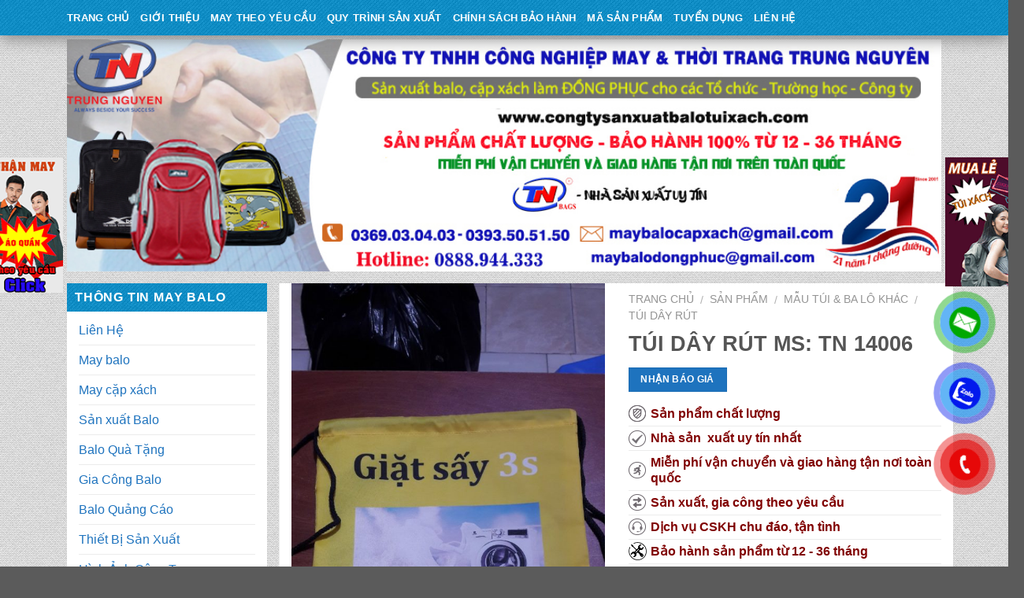

--- FILE ---
content_type: text/html; charset=UTF-8
request_url: https://congtysanxuatbalotuixach.com/san-pham/tui-day-rut-ms-tn-14006/
body_size: 29745
content:

<!DOCTYPE html>
<!--[if IE 9 ]> <html lang="vi" class="ie9 loading-site no-js"> <![endif]-->
<!--[if IE 8 ]> <html lang="vi" class="ie8 loading-site no-js"> <![endif]-->
<!--[if (gte IE 9)|!(IE)]><!--><html lang="vi" class="loading-site no-js"> <!--<![endif]-->
<head>
	<meta charset="UTF-8" />
	<meta name="viewport" content="width=device-width, initial-scale=1.0, maximum-scale=1.0, user-scalable=no" />

	<link rel="profile" href="http://gmpg.org/xfn/11" />
	<link rel="pingback" href="https://congtysanxuatbalotuixach.com/xmlrpc.php" />

	<script>(function(html){html.className = html.className.replace(/\bno-js\b/,'js')})(document.documentElement);</script>
<meta name='robots' content='index, follow, max-image-preview:large, max-snippet:-1, max-video-preview:-1' />

	<!-- This site is optimized with the Yoast SEO plugin v23.5 - https://yoast.com/wordpress/plugins/seo/ -->
	<title>túi dây rút theo yêu cầu. May Ba lô cặp xách giá rẻ theo yêu cầu 65k</title>
	<meta name="description" content="túi dây rút theo yêu cầu. Đặt May Ba lô cặp xách theo yêu cầu, Giá rẻ, Miễn Phí Giao hàng tận nơi toàn quốc. Cho Tổ chức, Trường học, Công ty." />
	<link rel="canonical" href="https://congtysanxuatbalotuixach.com/san-pham/tui-day-rut-ms-tn-14006/" />
	<meta property="og:locale" content="vi_VN" />
	<meta property="og:type" content="article" />
	<meta property="og:title" content="túi dây rút theo yêu cầu. May Ba lô cặp xách giá rẻ theo yêu cầu 65k" />
	<meta property="og:description" content="túi dây rút theo yêu cầu. Đặt May Ba lô cặp xách theo yêu cầu, Giá rẻ, Miễn Phí Giao hàng tận nơi toàn quốc. Cho Tổ chức, Trường học, Công ty." />
	<meta property="og:url" content="https://congtysanxuatbalotuixach.com/san-pham/tui-day-rut-ms-tn-14006/" />
	<meta property="og:site_name" content="Công Ty Sản xuất Balo - Túi xách" />
	<meta property="article:modified_time" content="2025-12-11T04:54:12+00:00" />
	<meta property="og:image" content="https://congtysanxuatbalotuixach.com/wp-content/uploads/2019/05/d0b9fb022964cc3a9575.jpg" />
	<meta property="og:image:width" content="720" />
	<meta property="og:image:height" content="1280" />
	<meta property="og:image:type" content="image/jpeg" />
	<meta name="twitter:card" content="summary_large_image" />
	<script type="application/ld+json" class="yoast-schema-graph">{"@context":"https://schema.org","@graph":[{"@type":"WebPage","@id":"https://congtysanxuatbalotuixach.com/san-pham/tui-day-rut-ms-tn-14006/","url":"https://congtysanxuatbalotuixach.com/san-pham/tui-day-rut-ms-tn-14006/","name":"túi dây rút theo yêu cầu. May Ba lô cặp xách giá rẻ theo yêu cầu 65k","isPartOf":{"@id":"https://congtysanxuatbalotuixach.com/#website"},"primaryImageOfPage":{"@id":"https://congtysanxuatbalotuixach.com/san-pham/tui-day-rut-ms-tn-14006/#primaryimage"},"image":{"@id":"https://congtysanxuatbalotuixach.com/san-pham/tui-day-rut-ms-tn-14006/#primaryimage"},"thumbnailUrl":"https://congtysanxuatbalotuixach.com/wp-content/uploads/2019/05/d0b9fb022964cc3a9575.jpg","datePublished":"2019-05-18T01:58:33+00:00","dateModified":"2025-12-11T04:54:12+00:00","description":"túi dây rút theo yêu cầu. Đặt May Ba lô cặp xách theo yêu cầu, Giá rẻ, Miễn Phí Giao hàng tận nơi toàn quốc. Cho Tổ chức, Trường học, Công ty.","breadcrumb":{"@id":"https://congtysanxuatbalotuixach.com/san-pham/tui-day-rut-ms-tn-14006/#breadcrumb"},"inLanguage":"vi","potentialAction":[{"@type":"ReadAction","target":["https://congtysanxuatbalotuixach.com/san-pham/tui-day-rut-ms-tn-14006/"]}]},{"@type":"ImageObject","inLanguage":"vi","@id":"https://congtysanxuatbalotuixach.com/san-pham/tui-day-rut-ms-tn-14006/#primaryimage","url":"https://congtysanxuatbalotuixach.com/wp-content/uploads/2019/05/d0b9fb022964cc3a9575.jpg","contentUrl":"https://congtysanxuatbalotuixach.com/wp-content/uploads/2019/05/d0b9fb022964cc3a9575.jpg","width":720,"height":1280,"caption":"cơ sở balo quảng cáo"},{"@type":"BreadcrumbList","@id":"https://congtysanxuatbalotuixach.com/san-pham/tui-day-rut-ms-tn-14006/#breadcrumb","itemListElement":[{"@type":"ListItem","position":1,"name":"Home","item":"https://congtysanxuatbalotuixach.com/"},{"@type":"ListItem","position":2,"name":"Sản phẩm","item":"https://congtysanxuatbalotuixach.com/san-pham/"},{"@type":"ListItem","position":3,"name":"TÚI DÂY RÚT MS: TN 14006"}]},{"@type":"WebSite","@id":"https://congtysanxuatbalotuixach.com/#website","url":"https://congtysanxuatbalotuixach.com/","name":"Công Ty Sản xuất Balo - Túi xách","description":"C.ty Sản xuất Balo - Túi xách Trung Nguyên","potentialAction":[{"@type":"SearchAction","target":{"@type":"EntryPoint","urlTemplate":"https://congtysanxuatbalotuixach.com/?s={search_term_string}"},"query-input":{"@type":"PropertyValueSpecification","valueRequired":true,"valueName":"search_term_string"}}],"inLanguage":"vi"}]}</script>
	<!-- / Yoast SEO plugin. -->


<link rel='dns-prefetch' href='//www.googletagmanager.com' />
<link rel="alternate" type="application/rss+xml" title="Dòng thông tin Công Ty Sản xuất Balo - Túi xách &raquo;" href="https://congtysanxuatbalotuixach.com/feed/" />
<link rel="alternate" type="application/rss+xml" title="Dòng phản hồi Công Ty Sản xuất Balo - Túi xách &raquo;" href="https://congtysanxuatbalotuixach.com/comments/feed/" />
<link rel="alternate" type="application/rss+xml" title="Công Ty Sản xuất Balo - Túi xách &raquo; TÚI DÂY RÚT MS: TN 14006 Dòng phản hồi" href="https://congtysanxuatbalotuixach.com/san-pham/tui-day-rut-ms-tn-14006/feed/" />
<script type="text/javascript">
/* <![CDATA[ */
window._wpemojiSettings = {"baseUrl":"https:\/\/s.w.org\/images\/core\/emoji\/14.0.0\/72x72\/","ext":".png","svgUrl":"https:\/\/s.w.org\/images\/core\/emoji\/14.0.0\/svg\/","svgExt":".svg","source":{"concatemoji":"https:\/\/congtysanxuatbalotuixach.com\/wp-includes\/js\/wp-emoji-release.min.js?ver=6.4.7"}};
/*! This file is auto-generated */
!function(i,n){var o,s,e;function c(e){try{var t={supportTests:e,timestamp:(new Date).valueOf()};sessionStorage.setItem(o,JSON.stringify(t))}catch(e){}}function p(e,t,n){e.clearRect(0,0,e.canvas.width,e.canvas.height),e.fillText(t,0,0);var t=new Uint32Array(e.getImageData(0,0,e.canvas.width,e.canvas.height).data),r=(e.clearRect(0,0,e.canvas.width,e.canvas.height),e.fillText(n,0,0),new Uint32Array(e.getImageData(0,0,e.canvas.width,e.canvas.height).data));return t.every(function(e,t){return e===r[t]})}function u(e,t,n){switch(t){case"flag":return n(e,"\ud83c\udff3\ufe0f\u200d\u26a7\ufe0f","\ud83c\udff3\ufe0f\u200b\u26a7\ufe0f")?!1:!n(e,"\ud83c\uddfa\ud83c\uddf3","\ud83c\uddfa\u200b\ud83c\uddf3")&&!n(e,"\ud83c\udff4\udb40\udc67\udb40\udc62\udb40\udc65\udb40\udc6e\udb40\udc67\udb40\udc7f","\ud83c\udff4\u200b\udb40\udc67\u200b\udb40\udc62\u200b\udb40\udc65\u200b\udb40\udc6e\u200b\udb40\udc67\u200b\udb40\udc7f");case"emoji":return!n(e,"\ud83e\udef1\ud83c\udffb\u200d\ud83e\udef2\ud83c\udfff","\ud83e\udef1\ud83c\udffb\u200b\ud83e\udef2\ud83c\udfff")}return!1}function f(e,t,n){var r="undefined"!=typeof WorkerGlobalScope&&self instanceof WorkerGlobalScope?new OffscreenCanvas(300,150):i.createElement("canvas"),a=r.getContext("2d",{willReadFrequently:!0}),o=(a.textBaseline="top",a.font="600 32px Arial",{});return e.forEach(function(e){o[e]=t(a,e,n)}),o}function t(e){var t=i.createElement("script");t.src=e,t.defer=!0,i.head.appendChild(t)}"undefined"!=typeof Promise&&(o="wpEmojiSettingsSupports",s=["flag","emoji"],n.supports={everything:!0,everythingExceptFlag:!0},e=new Promise(function(e){i.addEventListener("DOMContentLoaded",e,{once:!0})}),new Promise(function(t){var n=function(){try{var e=JSON.parse(sessionStorage.getItem(o));if("object"==typeof e&&"number"==typeof e.timestamp&&(new Date).valueOf()<e.timestamp+604800&&"object"==typeof e.supportTests)return e.supportTests}catch(e){}return null}();if(!n){if("undefined"!=typeof Worker&&"undefined"!=typeof OffscreenCanvas&&"undefined"!=typeof URL&&URL.createObjectURL&&"undefined"!=typeof Blob)try{var e="postMessage("+f.toString()+"("+[JSON.stringify(s),u.toString(),p.toString()].join(",")+"));",r=new Blob([e],{type:"text/javascript"}),a=new Worker(URL.createObjectURL(r),{name:"wpTestEmojiSupports"});return void(a.onmessage=function(e){c(n=e.data),a.terminate(),t(n)})}catch(e){}c(n=f(s,u,p))}t(n)}).then(function(e){for(var t in e)n.supports[t]=e[t],n.supports.everything=n.supports.everything&&n.supports[t],"flag"!==t&&(n.supports.everythingExceptFlag=n.supports.everythingExceptFlag&&n.supports[t]);n.supports.everythingExceptFlag=n.supports.everythingExceptFlag&&!n.supports.flag,n.DOMReady=!1,n.readyCallback=function(){n.DOMReady=!0}}).then(function(){return e}).then(function(){var e;n.supports.everything||(n.readyCallback(),(e=n.source||{}).concatemoji?t(e.concatemoji):e.wpemoji&&e.twemoji&&(t(e.twemoji),t(e.wpemoji)))}))}((window,document),window._wpemojiSettings);
/* ]]> */
</script>
<style id='wp-emoji-styles-inline-css' type='text/css'>

	img.wp-smiley, img.emoji {
		display: inline !important;
		border: none !important;
		box-shadow: none !important;
		height: 1em !important;
		width: 1em !important;
		margin: 0 0.07em !important;
		vertical-align: -0.1em !important;
		background: none !important;
		padding: 0 !important;
	}
</style>
<link rel='stylesheet' id='wp-block-library-css' href='https://congtysanxuatbalotuixach.com/wp-includes/css/dist/block-library/style.min.css?ver=6.4.7' type='text/css' media='all' />
<style id='classic-theme-styles-inline-css' type='text/css'>
/*! This file is auto-generated */
.wp-block-button__link{color:#fff;background-color:#32373c;border-radius:9999px;box-shadow:none;text-decoration:none;padding:calc(.667em + 2px) calc(1.333em + 2px);font-size:1.125em}.wp-block-file__button{background:#32373c;color:#fff;text-decoration:none}
</style>
<style id='global-styles-inline-css' type='text/css'>
body{--wp--preset--color--black: #000000;--wp--preset--color--cyan-bluish-gray: #abb8c3;--wp--preset--color--white: #ffffff;--wp--preset--color--pale-pink: #f78da7;--wp--preset--color--vivid-red: #cf2e2e;--wp--preset--color--luminous-vivid-orange: #ff6900;--wp--preset--color--luminous-vivid-amber: #fcb900;--wp--preset--color--light-green-cyan: #7bdcb5;--wp--preset--color--vivid-green-cyan: #00d084;--wp--preset--color--pale-cyan-blue: #8ed1fc;--wp--preset--color--vivid-cyan-blue: #0693e3;--wp--preset--color--vivid-purple: #9b51e0;--wp--preset--gradient--vivid-cyan-blue-to-vivid-purple: linear-gradient(135deg,rgba(6,147,227,1) 0%,rgb(155,81,224) 100%);--wp--preset--gradient--light-green-cyan-to-vivid-green-cyan: linear-gradient(135deg,rgb(122,220,180) 0%,rgb(0,208,130) 100%);--wp--preset--gradient--luminous-vivid-amber-to-luminous-vivid-orange: linear-gradient(135deg,rgba(252,185,0,1) 0%,rgba(255,105,0,1) 100%);--wp--preset--gradient--luminous-vivid-orange-to-vivid-red: linear-gradient(135deg,rgba(255,105,0,1) 0%,rgb(207,46,46) 100%);--wp--preset--gradient--very-light-gray-to-cyan-bluish-gray: linear-gradient(135deg,rgb(238,238,238) 0%,rgb(169,184,195) 100%);--wp--preset--gradient--cool-to-warm-spectrum: linear-gradient(135deg,rgb(74,234,220) 0%,rgb(151,120,209) 20%,rgb(207,42,186) 40%,rgb(238,44,130) 60%,rgb(251,105,98) 80%,rgb(254,248,76) 100%);--wp--preset--gradient--blush-light-purple: linear-gradient(135deg,rgb(255,206,236) 0%,rgb(152,150,240) 100%);--wp--preset--gradient--blush-bordeaux: linear-gradient(135deg,rgb(254,205,165) 0%,rgb(254,45,45) 50%,rgb(107,0,62) 100%);--wp--preset--gradient--luminous-dusk: linear-gradient(135deg,rgb(255,203,112) 0%,rgb(199,81,192) 50%,rgb(65,88,208) 100%);--wp--preset--gradient--pale-ocean: linear-gradient(135deg,rgb(255,245,203) 0%,rgb(182,227,212) 50%,rgb(51,167,181) 100%);--wp--preset--gradient--electric-grass: linear-gradient(135deg,rgb(202,248,128) 0%,rgb(113,206,126) 100%);--wp--preset--gradient--midnight: linear-gradient(135deg,rgb(2,3,129) 0%,rgb(40,116,252) 100%);--wp--preset--font-size--small: 13px;--wp--preset--font-size--medium: 20px;--wp--preset--font-size--large: 36px;--wp--preset--font-size--x-large: 42px;--wp--preset--font-family--inter: "Inter", sans-serif;--wp--preset--font-family--cardo: Cardo;--wp--preset--spacing--20: 0.44rem;--wp--preset--spacing--30: 0.67rem;--wp--preset--spacing--40: 1rem;--wp--preset--spacing--50: 1.5rem;--wp--preset--spacing--60: 2.25rem;--wp--preset--spacing--70: 3.38rem;--wp--preset--spacing--80: 5.06rem;--wp--preset--shadow--natural: 6px 6px 9px rgba(0, 0, 0, 0.2);--wp--preset--shadow--deep: 12px 12px 50px rgba(0, 0, 0, 0.4);--wp--preset--shadow--sharp: 6px 6px 0px rgba(0, 0, 0, 0.2);--wp--preset--shadow--outlined: 6px 6px 0px -3px rgba(255, 255, 255, 1), 6px 6px rgba(0, 0, 0, 1);--wp--preset--shadow--crisp: 6px 6px 0px rgba(0, 0, 0, 1);}:where(.is-layout-flex){gap: 0.5em;}:where(.is-layout-grid){gap: 0.5em;}body .is-layout-flow > .alignleft{float: left;margin-inline-start: 0;margin-inline-end: 2em;}body .is-layout-flow > .alignright{float: right;margin-inline-start: 2em;margin-inline-end: 0;}body .is-layout-flow > .aligncenter{margin-left: auto !important;margin-right: auto !important;}body .is-layout-constrained > .alignleft{float: left;margin-inline-start: 0;margin-inline-end: 2em;}body .is-layout-constrained > .alignright{float: right;margin-inline-start: 2em;margin-inline-end: 0;}body .is-layout-constrained > .aligncenter{margin-left: auto !important;margin-right: auto !important;}body .is-layout-constrained > :where(:not(.alignleft):not(.alignright):not(.alignfull)){max-width: var(--wp--style--global--content-size);margin-left: auto !important;margin-right: auto !important;}body .is-layout-constrained > .alignwide{max-width: var(--wp--style--global--wide-size);}body .is-layout-flex{display: flex;}body .is-layout-flex{flex-wrap: wrap;align-items: center;}body .is-layout-flex > *{margin: 0;}body .is-layout-grid{display: grid;}body .is-layout-grid > *{margin: 0;}:where(.wp-block-columns.is-layout-flex){gap: 2em;}:where(.wp-block-columns.is-layout-grid){gap: 2em;}:where(.wp-block-post-template.is-layout-flex){gap: 1.25em;}:where(.wp-block-post-template.is-layout-grid){gap: 1.25em;}.has-black-color{color: var(--wp--preset--color--black) !important;}.has-cyan-bluish-gray-color{color: var(--wp--preset--color--cyan-bluish-gray) !important;}.has-white-color{color: var(--wp--preset--color--white) !important;}.has-pale-pink-color{color: var(--wp--preset--color--pale-pink) !important;}.has-vivid-red-color{color: var(--wp--preset--color--vivid-red) !important;}.has-luminous-vivid-orange-color{color: var(--wp--preset--color--luminous-vivid-orange) !important;}.has-luminous-vivid-amber-color{color: var(--wp--preset--color--luminous-vivid-amber) !important;}.has-light-green-cyan-color{color: var(--wp--preset--color--light-green-cyan) !important;}.has-vivid-green-cyan-color{color: var(--wp--preset--color--vivid-green-cyan) !important;}.has-pale-cyan-blue-color{color: var(--wp--preset--color--pale-cyan-blue) !important;}.has-vivid-cyan-blue-color{color: var(--wp--preset--color--vivid-cyan-blue) !important;}.has-vivid-purple-color{color: var(--wp--preset--color--vivid-purple) !important;}.has-black-background-color{background-color: var(--wp--preset--color--black) !important;}.has-cyan-bluish-gray-background-color{background-color: var(--wp--preset--color--cyan-bluish-gray) !important;}.has-white-background-color{background-color: var(--wp--preset--color--white) !important;}.has-pale-pink-background-color{background-color: var(--wp--preset--color--pale-pink) !important;}.has-vivid-red-background-color{background-color: var(--wp--preset--color--vivid-red) !important;}.has-luminous-vivid-orange-background-color{background-color: var(--wp--preset--color--luminous-vivid-orange) !important;}.has-luminous-vivid-amber-background-color{background-color: var(--wp--preset--color--luminous-vivid-amber) !important;}.has-light-green-cyan-background-color{background-color: var(--wp--preset--color--light-green-cyan) !important;}.has-vivid-green-cyan-background-color{background-color: var(--wp--preset--color--vivid-green-cyan) !important;}.has-pale-cyan-blue-background-color{background-color: var(--wp--preset--color--pale-cyan-blue) !important;}.has-vivid-cyan-blue-background-color{background-color: var(--wp--preset--color--vivid-cyan-blue) !important;}.has-vivid-purple-background-color{background-color: var(--wp--preset--color--vivid-purple) !important;}.has-black-border-color{border-color: var(--wp--preset--color--black) !important;}.has-cyan-bluish-gray-border-color{border-color: var(--wp--preset--color--cyan-bluish-gray) !important;}.has-white-border-color{border-color: var(--wp--preset--color--white) !important;}.has-pale-pink-border-color{border-color: var(--wp--preset--color--pale-pink) !important;}.has-vivid-red-border-color{border-color: var(--wp--preset--color--vivid-red) !important;}.has-luminous-vivid-orange-border-color{border-color: var(--wp--preset--color--luminous-vivid-orange) !important;}.has-luminous-vivid-amber-border-color{border-color: var(--wp--preset--color--luminous-vivid-amber) !important;}.has-light-green-cyan-border-color{border-color: var(--wp--preset--color--light-green-cyan) !important;}.has-vivid-green-cyan-border-color{border-color: var(--wp--preset--color--vivid-green-cyan) !important;}.has-pale-cyan-blue-border-color{border-color: var(--wp--preset--color--pale-cyan-blue) !important;}.has-vivid-cyan-blue-border-color{border-color: var(--wp--preset--color--vivid-cyan-blue) !important;}.has-vivid-purple-border-color{border-color: var(--wp--preset--color--vivid-purple) !important;}.has-vivid-cyan-blue-to-vivid-purple-gradient-background{background: var(--wp--preset--gradient--vivid-cyan-blue-to-vivid-purple) !important;}.has-light-green-cyan-to-vivid-green-cyan-gradient-background{background: var(--wp--preset--gradient--light-green-cyan-to-vivid-green-cyan) !important;}.has-luminous-vivid-amber-to-luminous-vivid-orange-gradient-background{background: var(--wp--preset--gradient--luminous-vivid-amber-to-luminous-vivid-orange) !important;}.has-luminous-vivid-orange-to-vivid-red-gradient-background{background: var(--wp--preset--gradient--luminous-vivid-orange-to-vivid-red) !important;}.has-very-light-gray-to-cyan-bluish-gray-gradient-background{background: var(--wp--preset--gradient--very-light-gray-to-cyan-bluish-gray) !important;}.has-cool-to-warm-spectrum-gradient-background{background: var(--wp--preset--gradient--cool-to-warm-spectrum) !important;}.has-blush-light-purple-gradient-background{background: var(--wp--preset--gradient--blush-light-purple) !important;}.has-blush-bordeaux-gradient-background{background: var(--wp--preset--gradient--blush-bordeaux) !important;}.has-luminous-dusk-gradient-background{background: var(--wp--preset--gradient--luminous-dusk) !important;}.has-pale-ocean-gradient-background{background: var(--wp--preset--gradient--pale-ocean) !important;}.has-electric-grass-gradient-background{background: var(--wp--preset--gradient--electric-grass) !important;}.has-midnight-gradient-background{background: var(--wp--preset--gradient--midnight) !important;}.has-small-font-size{font-size: var(--wp--preset--font-size--small) !important;}.has-medium-font-size{font-size: var(--wp--preset--font-size--medium) !important;}.has-large-font-size{font-size: var(--wp--preset--font-size--large) !important;}.has-x-large-font-size{font-size: var(--wp--preset--font-size--x-large) !important;}
.wp-block-navigation a:where(:not(.wp-element-button)){color: inherit;}
:where(.wp-block-post-template.is-layout-flex){gap: 1.25em;}:where(.wp-block-post-template.is-layout-grid){gap: 1.25em;}
:where(.wp-block-columns.is-layout-flex){gap: 2em;}:where(.wp-block-columns.is-layout-grid){gap: 2em;}
.wp-block-pullquote{font-size: 1.5em;line-height: 1.6;}
</style>
<link rel='stylesheet' id='css_styles-css' href='https://congtysanxuatbalotuixach.com/wp-content/plugins/Contact%20Call/css/style.css?ver=6.4.7' type='text/css' media='all' />
<link rel='stylesheet' id='contact-form-7-css' href='https://congtysanxuatbalotuixach.com/wp-content/plugins/contact-form-7/includes/css/styles.css?ver=5.9.8' type='text/css' media='all' />
<link rel='stylesheet' id='photoswipe-css' href='https://congtysanxuatbalotuixach.com/wp-content/plugins/woocommerce/assets/css/photoswipe/photoswipe.min.css?ver=9.1.5' type='text/css' media='all' />
<link rel='stylesheet' id='photoswipe-default-skin-css' href='https://congtysanxuatbalotuixach.com/wp-content/plugins/woocommerce/assets/css/photoswipe/default-skin/default-skin.min.css?ver=9.1.5' type='text/css' media='all' />
<style id='woocommerce-inline-inline-css' type='text/css'>
.woocommerce form .form-row .required { visibility: visible; }
</style>
<link rel='stylesheet' id='flatsome-icons-css' href='https://congtysanxuatbalotuixach.com/wp-content/themes/flatsome/assets/css/fl-icons.css?ver=3.3' type='text/css' media='all' />
<link rel='stylesheet' id='flatsome-main-css' href='https://congtysanxuatbalotuixach.com/wp-content/themes/flatsome/assets/css/flatsome.css?ver=3.6.1' type='text/css' media='all' />
<link rel='stylesheet' id='flatsome-shop-css' href='https://congtysanxuatbalotuixach.com/wp-content/themes/flatsome/assets/css/flatsome-shop.css?ver=3.6.1' type='text/css' media='all' />
<link rel='stylesheet' id='flatsome-style-css' href='https://congtysanxuatbalotuixach.com/wp-content/themes/flatsome-child/style.css?ver=3.6.1' type='text/css' media='all' />
<script type="text/javascript" id="woocommerce-google-analytics-integration-gtag-js-after">
/* <![CDATA[ */
/* Google Analytics for WooCommerce (gtag.js) */
					window.dataLayer = window.dataLayer || [];
					function gtag(){dataLayer.push(arguments);}
					// Set up default consent state.
					for ( const mode of [{"analytics_storage":"denied","ad_storage":"denied","ad_user_data":"denied","ad_personalization":"denied","region":["AT","BE","BG","HR","CY","CZ","DK","EE","FI","FR","DE","GR","HU","IS","IE","IT","LV","LI","LT","LU","MT","NL","NO","PL","PT","RO","SK","SI","ES","SE","GB","CH"]}] || [] ) {
						gtag( "consent", "default", { "wait_for_update": 500, ...mode } );
					}
					gtag("js", new Date());
					gtag("set", "developer_id.dOGY3NW", true);
					gtag("config", "G-RZTXRZE5G2", {"track_404":true,"allow_google_signals":true,"logged_in":false,"linker":{"domains":[],"allow_incoming":false},"custom_map":{"dimension1":"logged_in"}});
/* ]]> */
</script>
<script type="text/javascript" src="https://congtysanxuatbalotuixach.com/wp-includes/js/jquery/jquery.min.js?ver=3.7.1" id="jquery-core-js"></script>
<script type="text/javascript" src="https://congtysanxuatbalotuixach.com/wp-includes/js/jquery/jquery-migrate.min.js?ver=3.4.1" id="jquery-migrate-js"></script>
<script type="text/javascript" src="https://congtysanxuatbalotuixach.com/wp-content/plugins/float-left-right-advertising/floatads.js?ver=6.4.7" id="floatads.js-js"></script>
<script type="text/javascript" src="https://congtysanxuatbalotuixach.com/wp-content/plugins/woocommerce/assets/js/jquery-blockui/jquery.blockUI.min.js?ver=2.7.0-wc.9.1.5" id="jquery-blockui-js" defer="defer" data-wp-strategy="defer"></script>
<script type="text/javascript" id="wc-add-to-cart-js-extra">
/* <![CDATA[ */
var wc_add_to_cart_params = {"ajax_url":"\/wp-admin\/admin-ajax.php","wc_ajax_url":"\/?wc-ajax=%%endpoint%%","i18n_view_cart":"Xem gi\u1ecf h\u00e0ng","cart_url":"https:\/\/congtysanxuatbalotuixach.com\/gio-hang\/","is_cart":"","cart_redirect_after_add":"no"};
/* ]]> */
</script>
<script type="text/javascript" src="https://congtysanxuatbalotuixach.com/wp-content/plugins/woocommerce/assets/js/frontend/add-to-cart.min.js?ver=9.1.5" id="wc-add-to-cart-js" defer="defer" data-wp-strategy="defer"></script>
<script type="text/javascript" src="https://congtysanxuatbalotuixach.com/wp-content/plugins/woocommerce/assets/js/photoswipe/photoswipe.min.js?ver=4.1.1-wc.9.1.5" id="photoswipe-js" defer="defer" data-wp-strategy="defer"></script>
<script type="text/javascript" src="https://congtysanxuatbalotuixach.com/wp-content/plugins/woocommerce/assets/js/photoswipe/photoswipe-ui-default.min.js?ver=4.1.1-wc.9.1.5" id="photoswipe-ui-default-js" defer="defer" data-wp-strategy="defer"></script>
<script type="text/javascript" id="wc-single-product-js-extra">
/* <![CDATA[ */
var wc_single_product_params = {"i18n_required_rating_text":"Vui l\u00f2ng ch\u1ecdn m\u1ed9t m\u1ee9c \u0111\u00e1nh gi\u00e1","review_rating_required":"yes","flexslider":{"rtl":false,"animation":"slide","smoothHeight":true,"directionNav":false,"controlNav":"thumbnails","slideshow":false,"animationSpeed":500,"animationLoop":false,"allowOneSlide":false},"zoom_enabled":"","zoom_options":[],"photoswipe_enabled":"1","photoswipe_options":{"shareEl":false,"closeOnScroll":false,"history":false,"hideAnimationDuration":0,"showAnimationDuration":0},"flexslider_enabled":""};
/* ]]> */
</script>
<script type="text/javascript" src="https://congtysanxuatbalotuixach.com/wp-content/plugins/woocommerce/assets/js/frontend/single-product.min.js?ver=9.1.5" id="wc-single-product-js" defer="defer" data-wp-strategy="defer"></script>
<script type="text/javascript" src="https://congtysanxuatbalotuixach.com/wp-content/plugins/woocommerce/assets/js/js-cookie/js.cookie.min.js?ver=2.1.4-wc.9.1.5" id="js-cookie-js" defer="defer" data-wp-strategy="defer"></script>
<script type="text/javascript" id="woocommerce-js-extra">
/* <![CDATA[ */
var woocommerce_params = {"ajax_url":"\/wp-admin\/admin-ajax.php","wc_ajax_url":"\/?wc-ajax=%%endpoint%%"};
/* ]]> */
</script>
<script type="text/javascript" src="https://congtysanxuatbalotuixach.com/wp-content/plugins/woocommerce/assets/js/frontend/woocommerce.min.js?ver=9.1.5" id="woocommerce-js" defer="defer" data-wp-strategy="defer"></script>
<script type="text/javascript" src="https://congtysanxuatbalotuixach.com/wp-content/themes/flatsome-child/js/jquery.simplyscroll.min.js?ver=6.4.7" id="simplyscroll-js"></script>
<script type="text/javascript" src="https://congtysanxuatbalotuixach.com/wp-content/themes/flatsome-child/js/theme.js?ver=6.4.7" id="theme-js"></script>
<link rel="https://api.w.org/" href="https://congtysanxuatbalotuixach.com/wp-json/" /><link rel="alternate" type="application/json" href="https://congtysanxuatbalotuixach.com/wp-json/wp/v2/product/3006" /><link rel="EditURI" type="application/rsd+xml" title="RSD" href="https://congtysanxuatbalotuixach.com/xmlrpc.php?rsd" />
<meta name="generator" content="WordPress 6.4.7" />
<meta name="generator" content="WooCommerce 9.1.5" />
<link rel='shortlink' href='https://congtysanxuatbalotuixach.com/?p=3006' />
<link rel="alternate" type="application/json+oembed" href="https://congtysanxuatbalotuixach.com/wp-json/oembed/1.0/embed?url=https%3A%2F%2Fcongtysanxuatbalotuixach.com%2Fsan-pham%2Ftui-day-rut-ms-tn-14006%2F" />
<link rel="alternate" type="text/xml+oembed" href="https://congtysanxuatbalotuixach.com/wp-json/oembed/1.0/embed?url=https%3A%2F%2Fcongtysanxuatbalotuixach.com%2Fsan-pham%2Ftui-day-rut-ms-tn-14006%2F&#038;format=xml" />
<meta name="google-site-verification" content="4hZvR232U7aNAFbiMGgwVZPq7iz-AcLcTOBeAZraQ3s" />
<!-- Analytics by WP Statistics v14.10.1 - https://wp-statistics.com/ -->
<style>.bg{opacity: 0; transition: opacity 1s; -webkit-transition: opacity 1s;} .bg-loaded{opacity: 1;}</style><!--[if IE]><link rel="stylesheet" type="text/css" href="https://congtysanxuatbalotuixach.com/wp-content/themes/flatsome/assets/css/ie-fallback.css"><script src="//cdnjs.cloudflare.com/ajax/libs/html5shiv/3.6.1/html5shiv.js"></script><script>var head = document.getElementsByTagName('head')[0],style = document.createElement('style');style.type = 'text/css';style.styleSheet.cssText = ':before,:after{content:none !important';head.appendChild(style);setTimeout(function(){head.removeChild(style);}, 0);</script><script src="https://congtysanxuatbalotuixach.com/wp-content/themes/flatsome/assets/libs/ie-flexibility.js"></script><![endif]-->    <script type="text/javascript">
    WebFontConfig = {
      google: { families: [ "Helvetica,Arial,sans-serif:regular,700","Helvetica,Arial,sans-serif:regular,regular","Helvetica,Arial,sans-serif:regular,700","Helvetica,Arial,sans-serif", ] }
    };
    (function() {
      var wf = document.createElement('script');
      wf.src = 'https://ajax.googleapis.com/ajax/libs/webfont/1/webfont.js';
      wf.type = 'text/javascript';
      wf.async = 'true';
      var s = document.getElementsByTagName('script')[0];
      s.parentNode.insertBefore(wf, s);
    })(); </script>
  	<noscript><style>.woocommerce-product-gallery{ opacity: 1 !important; }</style></noscript>
	<style id='wp-fonts-local' type='text/css'>
@font-face{font-family:Inter;font-style:normal;font-weight:300 900;font-display:fallback;src:url('https://congtysanxuatbalotuixach.com/wp-content/plugins/woocommerce/assets/fonts/Inter-VariableFont_slnt,wght.woff2') format('woff2');font-stretch:normal;}
@font-face{font-family:Cardo;font-style:normal;font-weight:400;font-display:fallback;src:url('https://congtysanxuatbalotuixach.com/wp-content/plugins/woocommerce/assets/fonts/cardo_normal_400.woff2') format('woff2');}
</style>
<link rel="icon" href="https://congtysanxuatbalotuixach.com/wp-content/uploads/2018/10/cropped-logo-tn-32x32.jpg" sizes="32x32" />
<link rel="icon" href="https://congtysanxuatbalotuixach.com/wp-content/uploads/2018/10/cropped-logo-tn-192x192.jpg" sizes="192x192" />
<link rel="apple-touch-icon" href="https://congtysanxuatbalotuixach.com/wp-content/uploads/2018/10/cropped-logo-tn-180x180.jpg" />
<meta name="msapplication-TileImage" content="https://congtysanxuatbalotuixach.com/wp-content/uploads/2018/10/cropped-logo-tn-270x270.jpg" />
<style id="custom-css" type="text/css">:root {--primary-color: #1e73be;}/* Site Width */.full-width .ubermenu-nav, .container, .row{max-width: 1140px}.row.row-collapse{max-width: 1110px}.row.row-small{max-width: 1132.5px}.row.row-large{max-width: 1170px}#wrapper,#main,#main.dark{background-color: #F9F6F4}.header-main{height: 189px}#logo img{max-height: 189px}#logo{width:179px;}.header-bottom{min-height: 40px}.header-top{min-height: 30px}.transparent .header-main{height: 265px}.transparent #logo img{max-height: 265px}.has-transparent + .page-title:first-of-type,.has-transparent + #main > .page-title,.has-transparent + #main > div > .page-title,.has-transparent + #main .page-header-wrapper:first-of-type .page-title{padding-top: 315px;}.header.show-on-scroll,.stuck .header-main{height:70px!important}.stuck #logo img{max-height: 70px!important}.header-bottom {background-color: #1996ce}.stuck .header-main .nav > li > a{line-height: 50px }.header-bottom-nav > li > a{line-height: 25px }@media (max-width: 549px) {.header-main{height: 81px}#logo img{max-height: 81px}}.header-top{background-color:#FFFFFF!important;}/* Color */.accordion-title.active, .has-icon-bg .icon .icon-inner,.logo a, .primary.is-underline, .primary.is-link, .badge-outline .badge-inner, .nav-outline > li.active> a,.nav-outline >li.active > a, .cart-icon strong,[data-color='primary'], .is-outline.primary{color: #1e73be;}/* Color !important */[data-text-color="primary"]{color: #1e73be!important;}/* Background */.scroll-to-bullets a,.featured-title, .label-new.menu-item > a:after, .nav-pagination > li > .current,.nav-pagination > li > span:hover,.nav-pagination > li > a:hover,.has-hover:hover .badge-outline .badge-inner,button[type="submit"], .button.wc-forward:not(.checkout):not(.checkout-button), .button.submit-button, .button.primary:not(.is-outline),.featured-table .title,.is-outline:hover, .has-icon:hover .icon-label,.nav-dropdown-bold .nav-column li > a:hover, .nav-dropdown.nav-dropdown-bold > li > a:hover, .nav-dropdown-bold.dark .nav-column li > a:hover, .nav-dropdown.nav-dropdown-bold.dark > li > a:hover, .is-outline:hover, .tagcloud a:hover,.grid-tools a, input[type='submit']:not(.is-form), .box-badge:hover .box-text, input.button.alt,.nav-box > li > a:hover,.nav-box > li.active > a,.nav-pills > li.active > a ,.current-dropdown .cart-icon strong, .cart-icon:hover strong, .nav-line-bottom > li > a:before, .nav-line-grow > li > a:before, .nav-line > li > a:before,.banner, .header-top, .slider-nav-circle .flickity-prev-next-button:hover svg, .slider-nav-circle .flickity-prev-next-button:hover .arrow, .primary.is-outline:hover, .button.primary:not(.is-outline), input[type='submit'].primary, input[type='submit'].primary, input[type='reset'].button, input[type='button'].primary, .badge-inner{background-color: #1e73be;}/* Border */.nav-vertical.nav-tabs > li.active > a,.scroll-to-bullets a.active,.nav-pagination > li > .current,.nav-pagination > li > span:hover,.nav-pagination > li > a:hover,.has-hover:hover .badge-outline .badge-inner,.accordion-title.active,.featured-table,.is-outline:hover, .tagcloud a:hover,blockquote, .has-border, .cart-icon strong:after,.cart-icon strong,.blockUI:before, .processing:before,.loading-spin, .slider-nav-circle .flickity-prev-next-button:hover svg, .slider-nav-circle .flickity-prev-next-button:hover .arrow, .primary.is-outline:hover{border-color: #1e73be}.nav-tabs > li.active > a{border-top-color: #1e73be}.widget_shopping_cart_content .blockUI.blockOverlay:before { border-left-color: #1e73be }.woocommerce-checkout-review-order .blockUI.blockOverlay:before { border-left-color: #1e73be }/* Fill */.slider .flickity-prev-next-button:hover svg,.slider .flickity-prev-next-button:hover .arrow{fill: #1e73be;}body{font-size: 100%;}@media screen and (max-width: 549px){body{font-size: 100%;}}body{font-family:"Helvetica,Arial,sans-serif", sans-serif}body{font-weight: 0}.nav > li > a {font-family:"Helvetica,Arial,sans-serif", sans-serif;}.nav > li > a {font-weight: 700;}h1,h2,h3,h4,h5,h6,.heading-font, .off-canvas-center .nav-sidebar.nav-vertical > li > a{font-family: "Helvetica,Arial,sans-serif", sans-serif;}h1,h2,h3,h4,h5,h6,.heading-font,.banner h1,.banner h2{font-weight: 700;}.alt-font{font-family: "Helvetica,Arial,sans-serif", sans-serif;}.header:not(.transparent) .header-bottom-nav.nav > li > a{color: #ffffff;}.header:not(.transparent) .header-bottom-nav.nav > li > a:hover,.header:not(.transparent) .header-bottom-nav.nav > li.active > a,.header:not(.transparent) .header-bottom-nav.nav > li.current > a,.header:not(.transparent) .header-bottom-nav.nav > li > a.active,.header:not(.transparent) .header-bottom-nav.nav > li > a.current{color: #000000;}.header-bottom-nav.nav-line-bottom > li > a:before,.header-bottom-nav.nav-line-grow > li > a:before,.header-bottom-nav.nav-line > li > a:before,.header-bottom-nav.nav-box > li > a:hover,.header-bottom-nav.nav-box > li.active > a,.header-bottom-nav.nav-pills > li > a:hover,.header-bottom-nav.nav-pills > li.active > a{color:#FFF!important;background-color: #000000;}a{color: #1e73be;}.shop-page-title.featured-title .title-bg{ background-image: url(https://congtysanxuatbalotuixach.com/wp-content/uploads/2019/05/d0b9fb022964cc3a9575.jpg)!important;}@media screen and (min-width: 550px){.products .box-vertical .box-image{min-width: 300px!important;width: 300px!important;}}.footer-1{background-image: url('http://maybalocapxach.com/wp-content/uploads/2018/10/nenbody.png');}.footer-2{background-image: url('https://congtysanxuatbalotuixach.com/wp-content/uploads/2018/10/dark_stripes.png');}.label-new.menu-item > a:after{content:"New";}.label-hot.menu-item > a:after{content:"Hot";}.label-sale.menu-item > a:after{content:"Sale";}.label-popular.menu-item > a:after{content:"Popular";}</style></head>

<body class="product-template-default single single-product postid-3006 theme-flatsome woocommerce woocommerce-page woocommerce-no-js full-width lightbox nav-dropdown-has-arrow">

<a class="skip-link screen-reader-text" href="#main">Skip to content</a>

<div id="wrapper">

<header id="header" class="header has-sticky sticky-jump">
   <div class="header-wrapper">
	<div id="masthead" class="header-main hide-for-sticky">
      <div class="header-inner flex-row container logo-left medium-logo-center" role="navigation">

          <!-- Logo -->
          <div id="logo" class="flex-col logo">
            <!-- Header logo -->
<a href="https://congtysanxuatbalotuixach.com/" title="Công Ty Sản xuất Balo &#8211; Túi xách - C.ty Sản xuất Balo &#8211; Túi xách Trung Nguyên" rel="home">
    <img width="179" height="189" src="https://congtysanxuatbalotuixach.com/wp-content/uploads/2018/10/logo-tn.jpg" class="header_logo header-logo" alt="Công Ty Sản xuất Balo &#8211; Túi xách"/><img  width="179" height="189" src="https://congtysanxuatbalotuixach.com/wp-content/uploads/2018/10/logo-tn.jpg" class="header-logo-dark" alt="Công Ty Sản xuất Balo &#8211; Túi xách"/></a>
          </div>

          <!-- Mobile Left Elements -->
          <div class="flex-col show-for-medium flex-left">
            <ul class="mobile-nav nav nav-left ">
              <li class="nav-icon has-icon">
  		<a href="#" data-open="#main-menu" data-pos="left" data-bg="main-menu-overlay" data-color="" class="is-small" aria-controls="main-menu" aria-expanded="false">
		
		  <i class="icon-menu" ></i>
		  		</a>
	</li>            </ul>
          </div>

          <!-- Left Elements -->
          <div class="flex-col hide-for-medium flex-left
            flex-grow">
            <ul class="header-nav header-nav-main nav nav-left  nav-uppercase" >
              <li class="html custom html_topbar_left"><a style="color:black" href="tel: 028 6685 9939"> 028 6685 9939 </a>  - <a style="color:black"href="0977 839 068">0977 839 068</a></li>            </ul>
          </div>

          <!-- Right Elements -->
          <div class="flex-col hide-for-medium flex-right">
            <ul class="header-nav header-nav-main nav nav-right  nav-uppercase">
                          </ul>
          </div>

          <!-- Mobile Right Elements -->
          <div class="flex-col show-for-medium flex-right">
            <ul class="mobile-nav nav nav-right ">
                          </ul>
          </div>

      </div><!-- .header-inner -->
     
            <!-- Header divider -->
      <div class="container"><div class="top-divider full-width"></div></div>
      </div><!-- .header-main --><div id="wide-nav" class="header-bottom wide-nav nav-dark hide-for-medium">
    <div class="flex-row container">

                        <div class="flex-col hide-for-medium flex-left">
                <ul class="nav header-nav header-bottom-nav nav-left  nav-uppercase">
                    <li id="menu-item-41" class="menu-item menu-item-type-post_type menu-item-object-page menu-item-home  menu-item-41"><a href="https://congtysanxuatbalotuixach.com/" class="nav-top-link">Trang Chủ</a></li>
<li id="menu-item-40" class="menu-item menu-item-type-post_type menu-item-object-page  menu-item-40"><a href="https://congtysanxuatbalotuixach.com/gioi-thieu/" class="nav-top-link">Giới Thiệu</a></li>
<li id="menu-item-1091" class="menu-item menu-item-type-taxonomy menu-item-object-category  menu-item-1091"><a href="https://congtysanxuatbalotuixach.com/chuyen-muc/may-balo-tui-xach-theo-yeu-cau/" class="nav-top-link">May theo yêu cầu</a></li>
<li id="menu-item-905" class="menu-item menu-item-type-post_type menu-item-object-page  menu-item-905"><a href="https://congtysanxuatbalotuixach.com/quy-trinh-san-xuat-balo/" class="nav-top-link">QUY TRÌNH SẢN XUẤT</a></li>
<li id="menu-item-901" class="menu-item menu-item-type-post_type menu-item-object-page  menu-item-901"><a href="https://congtysanxuatbalotuixach.com/chinh-sach-bao-hanh/" class="nav-top-link">CHÍNH SÁCH BẢO HÀNH</a></li>
<li id="menu-item-903" class="menu-item menu-item-type-post_type menu-item-object-page  menu-item-903"><a href="https://congtysanxuatbalotuixach.com/ma-san-pham/" class="nav-top-link">MÃ SẢN PHẨM</a></li>
<li id="menu-item-906" class="menu-item menu-item-type-post_type menu-item-object-page  menu-item-906"><a href="https://congtysanxuatbalotuixach.com/tuyen-dung/" class="nav-top-link">TUYỂN DỤNG</a></li>
<li id="menu-item-39" class="menu-item menu-item-type-post_type menu-item-object-page  menu-item-39"><a href="https://congtysanxuatbalotuixach.com/lien-he-may-balo/" class="nav-top-link">Liên Hệ</a></li>
                </ul>
            </div><!-- flex-col -->
            
            
                        <div class="flex-col hide-for-medium flex-right flex-grow">
              <ul class="nav header-nav header-bottom-nav nav-right  nav-uppercase">
                                 </ul>
            </div><!-- flex-col -->
            
            
    </div><!-- .flex-row -->
</div><!-- .header-bottom -->

<div class="header-bg-container fill"><div class="header-bg-image fill"></div><div class="header-bg-color fill"></div></div><!-- .header-bg-container -->   </div><!-- header-wrapper-->
</header>
<div class="row banner-header"  id="row-750455316">

<div class="col small-12 large-12"  ><div class="col-inner"  >

	<div class="img has-hover x md-x lg-x y md-y lg-y" id="image_77126155">
								<div class="img-inner dark" >
			<img width="1024" height="272" src="https://congtysanxuatbalotuixach.com/wp-content/uploads/2023/07/12.jpg" class="attachment-original size-original" alt="" decoding="async" fetchpriority="high" srcset="https://congtysanxuatbalotuixach.com/wp-content/uploads/2023/07/12.jpg 1024w, https://congtysanxuatbalotuixach.com/wp-content/uploads/2023/07/12-400x106.jpg 400w, https://congtysanxuatbalotuixach.com/wp-content/uploads/2023/07/12-768x204.jpg 768w, https://congtysanxuatbalotuixach.com/wp-content/uploads/2023/07/12-600x159.jpg 600w" sizes="(max-width: 1024px) 100vw, 1024px" />						
					</div>
								
<style scope="scope">

#image_77126155 {
  width: 100%;
}
</style>
	</div>
	


</div></div>


<style scope="scope">

</style>
</div>
<main id="main" class="">

	<div class="shop-container">
		
			<div class="container">
	<div class="woocommerce-notices-wrapper"></div></div><!-- /.container -->
<div id="product-3006" class="product type-product post-3006 status-publish first instock product_cat-mau-tui-ba-lo-khac product_cat-tui-day-rut product_tag-may-balo-tui-xach-cao-cap product_tag-may-balo-tui-xach-chat-luong-cao product_tag-may-balo-tui-xach-chuyen-nghiep product_tag-may-balo-tui-xach-gia-re-dep has-post-thumbnail shipping-taxable product-type-simple">
	<div class="product-main">
 <div class="row content-row row-divided row-large row-reverse">
	<div class="col large-9">
		<div class="row">
			<div class="large-6 col">
				
<div class="product-images relative mb-half has-hover woocommerce-product-gallery woocommerce-product-gallery--with-images woocommerce-product-gallery--columns-4 images" data-columns="4">

  <div class="badge-container is-larger absolute left top z-1">
</div>
  <div class="image-tools absolute top show-on-hover right z-3">
      </div>

  <figure class="woocommerce-product-gallery__wrapper product-gallery-slider slider slider-nav-small mb-half"
        data-flickity-options='{
                "cellAlign": "center",
                "wrapAround": true,
                "autoPlay": false,
                "prevNextButtons":true,
                "adaptiveHeight": true,
                "imagesLoaded": true,
                "lazyLoad": 1,
                "dragThreshold" : 15,
                "pageDots": false,
                "rightToLeft": false       }'>
    <div data-thumb="https://congtysanxuatbalotuixach.com/wp-content/uploads/2019/05/d0b9fb022964cc3a9575-100x100.jpg" class="woocommerce-product-gallery__image slide first"><a href="https://congtysanxuatbalotuixach.com/wp-content/uploads/2019/05/d0b9fb022964cc3a9575.jpg"><img width="600" height="1067" src="https://congtysanxuatbalotuixach.com/wp-content/uploads/2019/05/d0b9fb022964cc3a9575-600x1067.jpg" class="wp-post-image" alt="cơ sở balo quảng cáo" title="d0b9fb022964cc3a9575" data-caption="" data-src="https://congtysanxuatbalotuixach.com/wp-content/uploads/2019/05/d0b9fb022964cc3a9575.jpg" data-large_image="https://congtysanxuatbalotuixach.com/wp-content/uploads/2019/05/d0b9fb022964cc3a9575.jpg" data-large_image_width="720" data-large_image_height="1280" decoding="async" srcset="https://congtysanxuatbalotuixach.com/wp-content/uploads/2019/05/d0b9fb022964cc3a9575-600x1067.jpg 600w, https://congtysanxuatbalotuixach.com/wp-content/uploads/2019/05/d0b9fb022964cc3a9575-225x400.jpg 225w, https://congtysanxuatbalotuixach.com/wp-content/uploads/2019/05/d0b9fb022964cc3a9575-450x800.jpg 450w, https://congtysanxuatbalotuixach.com/wp-content/uploads/2019/05/d0b9fb022964cc3a9575.jpg 720w" sizes="(max-width: 600px) 100vw, 600px" /></a></div><div data-thumb="https://congtysanxuatbalotuixach.com/wp-content/uploads/2019/05/d0b9fb022964cc3a9575-100x100.jpg" class="woocommerce-product-gallery__image slide"><a href="https://congtysanxuatbalotuixach.com/wp-content/uploads/2019/05/d0b9fb022964cc3a9575.jpg"><img width="600" height="1067" src="https://congtysanxuatbalotuixach.com/wp-content/uploads/2019/05/d0b9fb022964cc3a9575-600x1067.jpg" class="" alt="cơ sở balo quảng cáo" title="d0b9fb022964cc3a9575" data-caption="" data-src="https://congtysanxuatbalotuixach.com/wp-content/uploads/2019/05/d0b9fb022964cc3a9575.jpg" data-large_image="https://congtysanxuatbalotuixach.com/wp-content/uploads/2019/05/d0b9fb022964cc3a9575.jpg" data-large_image_width="720" data-large_image_height="1280" decoding="async" srcset="https://congtysanxuatbalotuixach.com/wp-content/uploads/2019/05/d0b9fb022964cc3a9575-600x1067.jpg 600w, https://congtysanxuatbalotuixach.com/wp-content/uploads/2019/05/d0b9fb022964cc3a9575-225x400.jpg 225w, https://congtysanxuatbalotuixach.com/wp-content/uploads/2019/05/d0b9fb022964cc3a9575-450x800.jpg 450w, https://congtysanxuatbalotuixach.com/wp-content/uploads/2019/05/d0b9fb022964cc3a9575.jpg 720w" sizes="(max-width: 600px) 100vw, 600px" /></a></div><div data-thumb="https://congtysanxuatbalotuixach.com/wp-content/uploads/2019/05/f4d3e26e3008d5568c19-100x100.jpg" class="woocommerce-product-gallery__image slide"><a href="https://congtysanxuatbalotuixach.com/wp-content/uploads/2019/05/f4d3e26e3008d5568c19.jpg"><img width="600" height="1067" src="https://congtysanxuatbalotuixach.com/wp-content/uploads/2019/05/f4d3e26e3008d5568c19-600x1067.jpg" class="" alt="xưởng may túi dây rút chất lượng cao" title="f4d3e26e3008d5568c19" data-caption="" data-src="https://congtysanxuatbalotuixach.com/wp-content/uploads/2019/05/f4d3e26e3008d5568c19.jpg" data-large_image="https://congtysanxuatbalotuixach.com/wp-content/uploads/2019/05/f4d3e26e3008d5568c19.jpg" data-large_image_width="720" data-large_image_height="1280" decoding="async" loading="lazy" srcset="https://congtysanxuatbalotuixach.com/wp-content/uploads/2019/05/f4d3e26e3008d5568c19-600x1067.jpg 600w, https://congtysanxuatbalotuixach.com/wp-content/uploads/2019/05/f4d3e26e3008d5568c19-225x400.jpg 225w, https://congtysanxuatbalotuixach.com/wp-content/uploads/2019/05/f4d3e26e3008d5568c19-450x800.jpg 450w, https://congtysanxuatbalotuixach.com/wp-content/uploads/2019/05/f4d3e26e3008d5568c19.jpg 720w" sizes="(max-width: 600px) 100vw, 600px" /></a></div>  </figure>

  <div class="image-tools absolute bottom left z-3">
        <a href="#product-zoom" class="zoom-button button is-outline circle icon tooltip hide-for-small" title="Zoom">
      <i class="icon-expand" ></i>    </a>
   </div>
</div>

  <div class="product-thumbnails thumbnails slider-no-arrows slider row row-small row-slider slider-nav-small small-columns-4"
    data-flickity-options='{
              "cellAlign": "left",
              "wrapAround": false,
              "autoPlay": false,
              "prevNextButtons": true,
              "asNavFor": ".product-gallery-slider",
              "percentPosition": true,
              "imagesLoaded": true,
              "pageDots": false,
              "rightToLeft": false,
              "contain": true
          }'
    >          <div class="col is-nav-selected first">
        <a>
          <img src="https://congtysanxuatbalotuixach.com/wp-content/uploads/2019/05/d0b9fb022964cc3a9575-300x300.jpg" width="300" height="300" class="attachment-woocommerce_thumbnail" />        </a>
      </div>
    <div class="col"><a><img src="https://congtysanxuatbalotuixach.com/wp-content/uploads/2019/05/d0b9fb022964cc3a9575-300x300.jpg" width="300" height="300"  class="attachment-woocommerce_thumbnail" /></a></div><div class="col"><a><img src="https://congtysanxuatbalotuixach.com/wp-content/uploads/2019/05/f4d3e26e3008d5568c19-300x300.jpg" width="300" height="300"  class="attachment-woocommerce_thumbnail" /></a></div>  </div><!-- .product-thumbnails -->
  
			</div>


			<div class="product-info summary entry-summary col col-fit product-summary">
				<nav class="woocommerce-breadcrumb breadcrumbs"><a href="https://congtysanxuatbalotuixach.com">Trang chủ</a> <span class="divider">&#47;</span> <a href="https://congtysanxuatbalotuixach.com/san-pham/">Sản phẩm</a> <span class="divider">&#47;</span> <a href="https://congtysanxuatbalotuixach.com/danh-muc-san-pham/mau-tui-ba-lo-khac/">MẪU TÚI &amp; BA LÔ KHÁC</a> <span class="divider">&#47;</span> <a href="https://congtysanxuatbalotuixach.com/danh-muc-san-pham/mau-tui-ba-lo-khac/tui-day-rut/">TÚI DÂY RÚT</a></nav><h1 class="product-title entry-title">
	TÚI DÂY RÚT MS: TN 14006</h1>

	<div class="is-divider small"></div>
<ul class="next-prev-thumbs is-small show-for-medium">         <li class="prod-dropdown has-dropdown">
               <a href="https://congtysanxuatbalotuixach.com/san-pham/tui-day-rut-ms-tn-14005/" rel="next" class="button icon is-outline circle">
                  <i class="icon-angle-right" ></i>              </a>
              <div class="nav-dropdown">
                  <a title="TÚI DÂY RÚT MS: TN 14005" href="https://congtysanxuatbalotuixach.com/san-pham/tui-day-rut-ms-tn-14005/">
                  <img width="100" height="100" src="https://congtysanxuatbalotuixach.com/wp-content/uploads/2019/05/1-6-100x100.jpg" class="attachment-shop_thumbnail size-shop_thumbnail wp-post-image" alt="xưởng may túi dây rút giá rẻ nhất" decoding="async" loading="lazy" srcset="https://congtysanxuatbalotuixach.com/wp-content/uploads/2019/05/1-6-100x100.jpg 100w, https://congtysanxuatbalotuixach.com/wp-content/uploads/2019/05/1-6-300x300.jpg 300w" sizes="(max-width: 100px) 100vw, 100px" /></a>
              </div>
          </li>
      </ul><div class="price-wrapper">
	<p class="price product-page-price ">
  </p>
</div>
 <div class="product_meta">

	<a href="/nhan-bao-gia" class="button">Nhận báo giá</a><table border="0">
<tbody>
<tr>
<td><span style="color: #800000;" data-mce-mark="1"><strong><img style="float: none;" src="/wp-content/uploads/2018/10/chatluong.png" alt="" /></strong></span></td>
<td><span style="font-size: medium; color: #800000;" data-mce-mark="1"><strong>Sản phẩm chất lượng</strong></span></td>
</tr>
<tr>
<td><span style="font-size: medium; color: #800000;" data-mce-mark="1"><img class="alignnone size-full wp-image-860" src="/wp-content/uploads/2018/10/uytin.png" alt="" width="22" height="22" /></span></td>
<td><span style="font-size: medium; color: #800000;" data-mce-mark="1"><strong>Nhà sản  xuất uy tín nhất</strong></span></td>
</tr>
<tr>
<td><span style="font-size: medium; color: #800000;" data-mce-mark="1"><strong><img class="alignnone size-full wp-image-862" src="/wp-content/uploads/2018/10/giaohang.png" alt="" width="23" height="23" /></strong></span></td>
<td><span style="font-size: medium; color: #800000;" data-mce-mark="1"><strong>Miễn phí vận chuyển và giao hàng tận nơi toàn quốc</strong></span></td>
</tr>
<tr>
<td><span style="font-size: medium; color: #800000;" data-mce-mark="1"><strong><img class="alignnone size-full wp-image-863" src="/wp-content/uploads/2018/10/abc.png" alt="" width="22" height="21" /></strong></span></td>
<td><span style="font-size: medium; color: #800000;"><strong>Sản xuất, gia công theo yêu cầu</strong></span></td>
</tr>
<tr>
<td><span style="font-size: medium; color: #800000;" data-mce-mark="1"><strong><img class="alignnone size-full wp-image-864" src="/wp-content/uploads/2018/10/chamsockh.png" alt="" width="23" height="22" /></strong></span></td>
<td><span style="font-size: medium; color: #800000;" data-mce-mark="1"><strong>Dịch vụ CSKH chu đáo, tận tình</strong></span></td>
</tr>
<tr>
<td><img class="alignnone wp-image-8920" src="https://congtysanxuatbalotuixach.com/wp-content/uploads/2018/10/baohanhtrondoisanpham.png" alt="" width="23" height="23" /><span style="font-size: medium; color: #800000;" data-mce-mark="1"><strong>
</strong></span></td>
<td><span style="font-size: medium; color: #800000;" data-mce-mark="1"><strong>Bảo hành sản phẩm từ 12 - 36 tháng</strong></span></td>
</tr>
</tbody>
</table>
&nbsp;
	
		<span class="sku_wrapper">Mã: <span class="sku">TN 14006</span></span>

	
	<span class="posted_in">Danh mục: <a href="https://congtysanxuatbalotuixach.com/danh-muc-san-pham/mau-tui-ba-lo-khac/" rel="tag">MẪU TÚI &amp; BA LÔ KHÁC</a>, <a href="https://congtysanxuatbalotuixach.com/danh-muc-san-pham/mau-tui-ba-lo-khac/tui-day-rut/" rel="tag">TÚI DÂY RÚT</a></span>
	<span class="tagged_as">Thẻ: <a href="https://congtysanxuatbalotuixach.com/tu-khoa/may-balo-tui-xach-cao-cap/" rel="tag">may balo túi xách cao cấp</a>, <a href="https://congtysanxuatbalotuixach.com/tu-khoa/may-balo-tui-xach-chat-luong-cao/" rel="tag">may balo túi xách chất lượng cao</a>, <a href="https://congtysanxuatbalotuixach.com/tu-khoa/may-balo-tui-xach-chuyen-nghiep/" rel="tag">may balo túi xách chuyên nghiệp</a>, <a href="https://congtysanxuatbalotuixach.com/tu-khoa/may-balo-tui-xach-gia-re-dep/" rel="tag">may balo túi xách giá rẻ đẹp</a></span>
	
</div>

<div class="social-icons share-icons share-row relative icon-style-outline " ><a href="whatsapp://send?text=T%C3%9AI%20D%C3%82Y%20R%C3%9AT%20MS%3A%20TN%2014006 - https://congtysanxuatbalotuixach.com/san-pham/tui-day-rut-ms-tn-14006/" data-action="share/whatsapp/share" class="icon button circle is-outline tooltip whatsapp show-for-medium" title="Share on WhatsApp"><i class="icon-phone"></i></a><a href="//www.facebook.com/sharer.php?u=https://congtysanxuatbalotuixach.com/san-pham/tui-day-rut-ms-tn-14006/" data-label="Facebook" onclick="window.open(this.href,this.title,'width=500,height=500,top=300px,left=300px');  return false;" rel="noopener noreferrer nofollow" target="_blank" class="icon button circle is-outline tooltip facebook" title="Share on Facebook"><i class="icon-facebook" ></i></a><a href="//twitter.com/share?url=https://congtysanxuatbalotuixach.com/san-pham/tui-day-rut-ms-tn-14006/" onclick="window.open(this.href,this.title,'width=500,height=500,top=300px,left=300px');  return false;" rel="noopener noreferrer nofollow" target="_blank" class="icon button circle is-outline tooltip twitter" title="Share on Twitter"><i class="icon-twitter" ></i></a><a href="mailto:enteryour@addresshere.com?subject=T%C3%9AI%20D%C3%82Y%20R%C3%9AT%20MS%3A%20TN%2014006&amp;body=Check%20this%20out:%20https://congtysanxuatbalotuixach.com/san-pham/tui-day-rut-ms-tn-14006/" rel="nofollow" class="icon button circle is-outline tooltip email" title="Email to a Friend"><i class="icon-envelop" ></i></a><a href="//pinterest.com/pin/create/button/?url=https://congtysanxuatbalotuixach.com/san-pham/tui-day-rut-ms-tn-14006/&amp;media=https://congtysanxuatbalotuixach.com/wp-content/uploads/2019/05/d0b9fb022964cc3a9575-450x800.jpg&amp;description=T%C3%9AI%20D%C3%82Y%20R%C3%9AT%20MS%3A%20TN%2014006" onclick="window.open(this.href,this.title,'width=500,height=500,top=300px,left=300px');  return false;" rel="noopener noreferrer nofollow" target="_blank" class="icon button circle is-outline tooltip pinterest" title="Pin on Pinterest"><i class="icon-pinterest" ></i></a><a href="//plus.google.com/share?url=https://congtysanxuatbalotuixach.com/san-pham/tui-day-rut-ms-tn-14006/" target="_blank" class="icon button circle is-outline tooltip google-plus" onclick="window.open(this.href,this.title,'width=500,height=500,top=300px,left=300px');  return false;" rel="noopener noreferrer nofollow" title="Share on Google+"><i class="icon-google-plus" ></i></a><a href="//www.linkedin.com/shareArticle?mini=true&url=https://congtysanxuatbalotuixach.com/san-pham/tui-day-rut-ms-tn-14006/&title=T%C3%9AI%20D%C3%82Y%20R%C3%9AT%20MS%3A%20TN%2014006" onclick="window.open(this.href,this.title,'width=500,height=500,top=300px,left=300px');  return false;"  rel="noopener noreferrer nofollow" target="_blank" class="icon button circle is-outline tooltip linkedin" title="Share on LinkedIn"><i class="icon-linkedin" ></i></a></div>
			</div><!-- .summary -->


			</div><!-- .row -->
			<div class="product-footer">
			
	<div class="woocommerce-tabs container tabbed-content">
		<ul class="product-tabs  nav small-nav-collapse tabs nav nav-uppercase nav-line nav-left">
							<li class="description_tab  active">
					<a href="#tab-description">Mô tả</a>
				</li>
							<li class="reviews_tab  ">
					<a href="#tab-reviews">Đánh giá (0)</a>
				</li>
					</ul>
		<div class="tab-panels">
		
			<div class="panel entry-content active" id="tab-description">
        				

<p><span style="font-size: 130%"><strong>túi dây rút theo yêu cầu</strong></span></p>
<p>&nbsp;</p>
<p><img loading="lazy" decoding="async" class="alignnone size-medium wp-image-3009" src="https://maybalocapxach.com/wp-content/uploads/2019/05/f4d3e26e3008d5568c19-225x400.jpg" alt="" width="225" height="400" srcset="https://congtysanxuatbalotuixach.com/wp-content/uploads/2019/05/f4d3e26e3008d5568c19-225x400.jpg 225w, https://congtysanxuatbalotuixach.com/wp-content/uploads/2019/05/f4d3e26e3008d5568c19-450x800.jpg 450w, https://congtysanxuatbalotuixach.com/wp-content/uploads/2019/05/f4d3e26e3008d5568c19-600x1067.jpg 600w, https://congtysanxuatbalotuixach.com/wp-content/uploads/2019/05/f4d3e26e3008d5568c19.jpg 720w" sizes="(max-width: 225px) 100vw, 225px" /> <img loading="lazy" decoding="async" class="alignnone size-medium wp-image-3008" src="https://maybalocapxach.com/wp-content/uploads/2019/05/d0b9fb022964cc3a9575-225x400.jpg" alt="túi dây rút theo yêu cầu" width="225" height="400" srcset="https://congtysanxuatbalotuixach.com/wp-content/uploads/2019/05/d0b9fb022964cc3a9575-225x400.jpg 225w, https://congtysanxuatbalotuixach.com/wp-content/uploads/2019/05/d0b9fb022964cc3a9575-450x800.jpg 450w, https://congtysanxuatbalotuixach.com/wp-content/uploads/2019/05/d0b9fb022964cc3a9575-600x1067.jpg 600w, https://congtysanxuatbalotuixach.com/wp-content/uploads/2019/05/d0b9fb022964cc3a9575.jpg 720w" sizes="(max-width: 225px) 100vw, 225px" /></p>
<h1><span style="font-size: 75%"><span style="font-size: 130%"><strong>túi dây rút theo yêu cầu </strong></span>có thiết kế ngăn riêng theo yêu cầu, bên hông, đáy<strong> </strong>siêu bền và rất thời trang.</span></h1>
<ul>
<li>Kích thước và Công dụng: <span style="font-size: 130%"><strong>túi dây rút theo yêu cầu</strong></span> phù hợp cho học sinh, sinh viên, đi học, đi chơi, đi làm, đi du lịch.</li>
<li>Chất liệu: <span style="font-size: 130%"><strong>túi dây rút theo yêu cầu</strong></span><strong> </strong>có chất liệu<strong> </strong>vải, da, dù, phù hợp mọi yêu cầu của khách hàng.</li>
<li>Màu sắc: <span style="font-size: 130%"><strong>túi dây rút theo yêu cầu</strong></span><strong><span style="color: #000000"> </span></strong>có<strong> </strong>thiết kế và màu sắc theo yêu cầu của khách hàng.</li>
</ul>
<p>&nbsp;</p>
<p>Cụ thể, <span style="font-size: 130%"><strong>túi dây rút quà tặng</strong></span> có thông số kĩ thuật chi tiết sau:</p>
<ul>
<li style="list-style-type: none">
<ul>
<li><strong>KT: Theo yêu cầu khách hàng</strong></li>
</ul>
<ul>
<li><strong>Chất liệu: dù áo mưa, vải canvas, các loại vải chất lượng theo yêu cầu. </strong></li>
<li><strong>Có lót vải dù 210 cho túi đẹp dày, chất lượng.</strong></li>
</ul>
</li>
</ul>
<h3>(Lưu ý, kích thước, màu sắc, chất liệu sản phẩm <strong><a href="https://maybalocapxach.com/danh-muc-san-pham/mau-tui-ba-lo-khac/tui-day-rut/">TÚI DÂY RÚT</a> có thể thay đổi theo yêu cầu của quý khách hàng)</strong></h3>
<p>&nbsp;</p>
<p>Đơn vị sản xuất và phân phối sỉ: <a href="https://maybalocapxach.com/gioi-thieu/"><strong>CÔNG TY SẢN XUẤT BALO</strong><strong> – </strong></a><strong><a href="https://maybalocapxach.com/gioi-thieu/">CẶP XÁCH TRUNG NGUYÊN</a> </strong>Thuộc <a href="http://vanphongphamgiare.top/"><strong>CÔNG TY TNHH THIẾT BỊ </strong><strong>VĂN PHÒNG</strong><strong> – TRƯỜNG HỌC </strong><strong>TRUNG NGUYÊN</strong></a><strong>. </strong>Cụ thể: <a href="http://vanphongphamgiare.top/"><strong>CÔNG TY TNHH THIẾT BỊ VĂN PHÒNG – TRƯỜNG HỌC </strong><strong>TRUNG NGUYÊN</strong></a><strong> </strong>chuyên nhận<strong> Sản xuất, phân phối sỉ, làm đồng phục balo, túi xách cho Tổ chức, Trường học, Công ty.</strong> Ngoài sản phẩm túi dây rút trên, Chúng tôi xin được giới thiệu về sản phẩm, chủng loại hàng hóa mà cơ sở chúng tôi sản xuất bao gồm:</p>
<div class="menu-danh-muc-san-pham-container"></div>
<ul id="menu-menu-danh-muc" class="menu">
<li id="menu-item-1023" class="menu-item menu-item-type-taxonomy menu-item-object-product_cat menu-item-has-children menu-item-1023 has-child"><a href="https://maybalocapxach.com/danh-muc-san-pham/ba-lo/">BA LÔ</a>
<ul class="sub-menu">
<li id="menu-item-1110" class="menu-item menu-item-type-taxonomy menu-item-object-product_cat menu-item-1110"><a href="https://maybalocapxach.com/danh-muc-san-pham/cac-loai-ba-lo/ba-lo-laptop/">BA LÔ LAPTOP</a></li>
<li id="menu-item-1109" class="menu-item menu-item-type-taxonomy menu-item-object-product_cat menu-item-1109"><a href="https://maybalocapxach.com/danh-muc-san-pham/cac-loai-ba-lo/ba-lo-hoc-sinh/">BA LÔ HỌC SINH</a></li>
<li id="menu-item-1108" class="menu-item menu-item-type-taxonomy menu-item-object-product_cat menu-item-1108"><a href="https://maybalocapxach.com/danh-muc-san-pham/cac-loai-ba-lo/ba-lo-du-lich/">BA LÔ DU LỊCH</a></li>
</ul>
</li>
<li id="menu-item-1111" class="menu-item menu-item-type-taxonomy menu-item-object-product_cat menu-item-has-children menu-item-1111 has-child"><a href="https://maybalocapxach.com/danh-muc-san-pham/cac-loai-cap/">CÁC LOẠI CẶP</a>
<ul class="sub-menu">
<li id="menu-item-1114" class="menu-item menu-item-type-taxonomy menu-item-object-product_cat menu-item-1114"><a href="https://maybalocapxach.com/danh-muc-san-pham/cac-loai-cap/cap-laptop/">CẶP LAPTOP</a></li>
<li id="menu-item-1112" class="menu-item menu-item-type-taxonomy menu-item-object-product_cat menu-item-1112"><a href="https://maybalocapxach.com/danh-muc-san-pham/cac-loai-cap/cap-hoc-sinh/">CẶP HỌC SINH</a></li>
</ul>
</li>
<li id="menu-item-1125" class="menu-item menu-item-type-taxonomy menu-item-object-product_cat menu-item-1125"><a href="https://maybalocapxach.com/danh-muc-san-pham/vali-keo/">VALI KÉO</a></li>
<li id="menu-item-1123" class="menu-item menu-item-type-taxonomy menu-item-object-product_cat menu-item-1123"><a href="https://maybalocapxach.com/danh-muc-san-pham/tui-du-lich/">TÚI DU LỊCH</a></li>
<li id="menu-item-1124" class="menu-item menu-item-type-taxonomy menu-item-object-product_cat menu-item-1124"><a href="https://maybalocapxach.com/danh-muc-san-pham/tui-xach-thoi-trang/">TÚI XÁCH THỜI TRANG</a></li>
<li id="menu-item-1115" class="menu-item menu-item-type-taxonomy menu-item-object-product_cat menu-item-has-children menu-item-1115 has-child"><a href="https://maybalocapxach.com/danh-muc-san-pham/mau-tui-ba-lo-khac/">MẪU TÚI &amp; BA LÔ KHÁC</a>
<ul class="sub-menu">
<li id="menu-item-1119" class="menu-item menu-item-type-taxonomy menu-item-object-product_cat menu-item-1119"><a href="https://maybalocapxach.com/danh-muc-san-pham/mau-tui-ba-lo-khac/tui-deo-cheo/">TÚI ĐEO CHÉO</a></li>
<li id="menu-item-1122" class="menu-item menu-item-type-taxonomy menu-item-object-product_cat menu-item-1122"><a href="https://maybalocapxach.com/danh-muc-san-pham/mau-tui-ba-lo-khac/tui-vai-khong-det/">TÚI VẢI KHÔNG DỆT</a></li>
<li id="menu-item-1117" class="menu-item menu-item-type-taxonomy menu-item-object-product_cat menu-item-1117"><a href="https://maybalocapxach.com/danh-muc-san-pham/mau-tui-ba-lo-khac/tui-chong-soc/">TÚI CHỐNG SỐC</a></li>
<li id="menu-item-1120" class="menu-item menu-item-type-taxonomy menu-item-object-product_cat menu-item-1120"><a href="https://maybalocapxach.com/danh-muc-san-pham/mau-tui-ba-lo-khac/tui-dung-vot/">TÚI ĐỰNG VỢT</a></li>
<li id="menu-item-1121" class="menu-item menu-item-type-taxonomy menu-item-object-product_cat menu-item-1121"><a href="https://maybalocapxach.com/danh-muc-san-pham/mau-tui-ba-lo-khac/tui-may-anh/">TÚI MÁY ẢNH</a></li>
<li id="menu-item-1118" class="menu-item menu-item-type-taxonomy menu-item-object-product_cat menu-item-1118"><a href="https://maybalocapxach.com/danh-muc-san-pham/mau-tui-ba-lo-khac/tui-day-rut/">TÚI DÂY RÚT</a></li>
<li id="menu-item-1116" class="menu-item menu-item-type-taxonomy menu-item-object-product_cat menu-item-1116"><a href="https://maybalocapxach.com/danh-muc-san-pham/mau-tui-ba-lo-khac/diu-tre-em/">ĐỊU TRẺ EM</a></li>
</ul>
</li>
</ul>
<p>Và nhiều sản phẩm thuộc nhóm ngành Balô, Túi xách khác, . . .</p>
<p><img loading="lazy" decoding="async" class="alignnone size-medium wp-image-12907" src="http://maybalodongphucgiare.com/wp-content/uploads/2017/10/591cdabc25e2e-big-1-300x300.jpg" alt="" width="300" height="300" /></p>
<h5><strong>Tại sao bạn nên chọn đặt <em>balo quảng cáo</em></strong><strong><em>, <span style="font-size: 130%">túi dây rút theo yêu cầu</span><span style="font-size: 130%"> </span></em></strong><strong>Công ty chúng tôi?</strong></h5>
<p>⭐️Liên tục cập nhật nhiều mẫu mã đẹp mắt, phong cách, ấn tượng theo kịp xu hướng thời trang hiện đại.</p>
<p>⭐️Chất lượng mẫu mã balo, túi xách…<em><strong> </strong></em>luôn được đảm bảo về: chất liệu vải, đường may, phụ kiện đi kèm, màu sắc sắc sảo…</p>
<p>⭐️Dịch vụ chăm sóc khách hàng chuyên nghiệp, chu đáo, hỗ trợ giao hàng nhanh chóng.</p>
<p>⭐️Giá sản phẩm luôn thấp hơn thị trường từ 30-40%,</p>
<p>⭐️Ưu đãi Miễn Phí Giao hàng toàn quốc giúp quý khách tiết kiệm được tối đa chi phí.</p>
<p>⭐️Cam kết hoàn phí 100% nếu khách hàng không hài lòng về chất lượng sản phẩm.</p>
<p>⭐️Chỉ thanh toán khi kiểm tra sản phẩm đạt yêu cầu</p>
<p><strong>⭐️Được</strong> đặt may Balo – Túi xách – Đồng phục với <strong>giá gốc từ xưởng.</strong></p>
<p><strong>⭐️Được </strong>tư vấn, giải thích chính xác để có được sản phẩm đúng nhu cầu</p>
<p><strong>⭐️Được </strong><strong>miễn phí thiết kế và may mẫu </strong>balo, túi xách,… theo ý tưởng</p>
<p><strong>⭐️Được </strong>trợ giúp tính toán để tiết kiệm chi phí tối ưu</p>
<p><strong>⭐️Được </strong><strong>thoải mái quyết định thời gian</strong> nhận sản phẩm</p>
<p><strong>Cách sử dụng và bảo quản balo, túi xách:</strong></p>
<ul>
<li> <strong>Cách sử dụng</strong>: Không ngâm giặt trong nước. Khi cần vệ sinh thì dùng bàn chải mềm với một ít nước xà phòng (không dùng thuốc tẩy), sau đó dùng khăn khô lau sạch.</li>
<li> <strong>Cách bảo quản</strong>: Không phơi sản phẩm ngoài nắng. Tránh va đập và đựng quá trọng lượng.</li>
</ul>
<p>Liên hệ Chúng tôi để trải nghiệm dịch vụ<strong> May – In – Thêu Balo – Túi xách – Đồng phục trọn gói và hoàn hảo</strong> đến từng chi tiết.</p>
<p>&nbsp;</p>
<p><a href="https://maybalocapxach.com/"><img loading="lazy" decoding="async" class="aligncenter wp-image-27546 size-medium" src="http://maybalodongphucgiare.com/wp-content/uploads/2018/11/27-1-175x300.gif" alt="" width="175" height="300" /></a></p>
<p>Hotline: <strong>0888.944.333</strong> hoặc Email: <strong>maybalodongphuc@gmail.com</strong> để biết mức giá cụ thể</p>
<p><a href="http://maybalodongphucgiare.com/nhan-bao-gia/"><img loading="lazy" decoding="async" class="aligncenter wp-image-7257" src="http://mayaoquandongphucgiare.com/wp-content/uploads/2017/08/xnhan-bao-gia-dong-phuc-300x55.jpg.pagespeed.ic.UeQDO5UTPF.webp" alt="" width="382" height="70" /></a></p>
<p>Xin chân thành cảm ơn quý khách hàng đã ghé thăm và ủng hộ!</p>
<h6><strong> </strong></h6>
<h6><strong><a href="http://vanphongphamgiare.top/"><span style="font-size: 12pt">Công Ty TNHH Công Nghiệp May &#038; Thời Trang Trung Nguyên</span></a></strong></h6>
<h6><span style="font-size: 12pt"><strong><a href="http://maybalodongphucgiare.com/san-xuat-balo/">CƠ SỞ SẢN XUẤT BALO TÚI XÁCH </a>CHUYÊN NGHIỆP</strong></span></h6>
<h6><span style="font-size: 12pt"><strong>Chuyên <a href="http://maybalodongphucgiare.com/gia-cong-balo/">May Balo</a> – <a href="http://maybalodongphucgiare.com/san-xuat-tui-xach/">Túi xách</a> – <a href="http://mayaoquandongphucgiare.com/">Đồng phục</a> cho Tổ chức, Trường học, Công ty. Giao hàng miễn phí toàn quốc. Mẫu mã đẹp, đa dạng. Chất lượng cao, Giá rẻ nhất. Giao hàng nhanh. </strong></span></h6>
<h6><span style="font-size: 12pt"><strong>?Văn phòng 1</strong>: Cổng 11, Cao đẳng nghề số 8 – Bùi Văn Hòa – P. Long Bình Tân – Biên Hòa – Đồng Nai</span></h6>
<h6><span style="font-size: 12pt"><strong>?Văn phòng 2</strong>: 108B, Đường số 5, Lê Đức Thọ phường 17, Q. Gò Vấp, Tp. Hồ Chí Minh</span></h6>
<h6><span style="font-size: 12pt">?Xưởng 1: <strong>109 </strong>Quách Đình Bảo, P. Phú Thạnh, Q. Tân Phú, Tp. HCM.</span></h6>
<h6><span style="font-size: 12pt">?Xưởng 2: <strong>85 </strong>Lê Sâm, P. Phú Thạnh, Q. Tân Phú. Tp. Hồ Chí Minh.</span></h6>
<h6><span style="font-size: 12pt">?Tel: <strong>0888.944.333 – 0914.249.418</strong></span></h6>
<h6></h6>
<h6><span style="font-size: 12pt">?Email 1: <a href="mailto:maybalodongphuc@gmail.com">maybalodongphuc@gmail.com</a></span></h6>
<h6><span style="font-size: 12pt">?Email 2: <a href="mailto:maybalocapxach@gmail.com">maybalocapxach@gmail.com</a></span></h6>
<h6><span style="font-size: 12pt">?Website 1:<a href="http://maybalodongphucgiare.com/"> http://<strong>maybalodongphucgiare.com</strong>/</a></span></h6>
<h6><span style="font-size: 12pt">?Website 2:<a href="https://maybalocapxach.com/"> http://<strong>maybalocapxach.com</strong>/</a></span></h6>
<h6><span style="font-size: 12pt">?Website 3<a href="http://vanphongphamgiare.top/">: http://<strong>vanphongphamgiare.top</strong>/</a></span></h6>
<h6><span style="font-size: 12pt"><strong>?Website 4: <a href="http://mayaoquandongphucgiare.com/">http://mayaoquandongphucgiare.com/</a></strong></span></h6>
<h6><span style="font-size: 12pt"><strong>?Website 5: <a href="http://balodep.shop/">http://balodep.shop/</a></strong></span></h6>
<h6></h6>
<p><strong>Ghi chú:</strong></p>
<p>?Để <a href="http://maybalodongphucgiare.com/"><strong><em>may balo túi xách theo yêu cầu</em></strong></a>, quý khách vui lòng click vào đây &lt; <strong><a href="http://maybalodongphucgiare.com/">Cl♥ck</a></strong>&gt;</p>
<p>?Để <a href="https://maybalocapxach.com/"><strong><em>may balo cặp xách theo yêu cầu</em></strong></a>, quý khách vui lòng click vào đây &lt; <a href="https://maybalocapxach.com/"><strong>Cl♥ck</strong></a>&gt;</p>
<p>?Để <a href="http://maybalodongphucgiare.com/"><strong><em>xem chi tiết về sản phẩm balo – túi xách</em></strong></a>, quý khách vui lòng click vào đây &lt; <strong><a href="http://maybalodongphucgiare.com/">Cl?ck</a></strong>&gt;</p>
<p>?Để <a href="http://mayaoquandongphucgiare.com/"><strong><em>may áo quần đồng phục</em></strong></a>, quý khách vui lòng click vào đây &lt; <strong><a href="http://mayaoquandongphucgiare.com/">Cl?ck</a></strong>&gt;</p>
<p>?Để <a href="http://balodep.shop/"><strong><em>mua lẻ các sản phẩm balo – Túi xách</em></strong></a>, quý khách vui lòng click vào đây &lt; <strong><a href="http://balodep.shop/">Cl?ck</a></strong>&gt;</p>
<p>?Để xem chi tiết về <a href="http://vanphongphamgiare.top/"><strong><em>văn phòng phẩm, thiết bị, dụng cụ học sinh</em></strong></a>, quý khách vui lòng click vào đây &lt; <strong><a href="http://vanphongphamgiare.top/">Cl?ck</a></strong>&gt;</p>
<p>?Để <a href="http://vanphongphamgiare.top/danh-muc/nhac-cu/"><strong>mua các loại nhạc cụ, phụ kiện nhạc cụ</strong></a>, quý khách vui lòng click vào đây &lt; <a href="http://vanphongphamgiare.top/danh-muc/nhac-cu/"><strong>Cl?ck&gt;</strong></a></p>
<p>&nbsp;</p>
			</div>

		
			<div class="panel entry-content " id="tab-reviews">
        				<div class="row" id="reviews">
	<div class="col large-12" id="comments">
		<h3 class="normal">Đánh giá</h3>

		
			<p class="woocommerce-noreviews">Chưa có đánh giá nào.</p>

			</div>

	
		<div id="review_form_wrapper" class="large-12 col">
			<div id="review_form" class="col-inner">
				<div class="review-form-inner has-border">
					<div id="respond" class="comment-respond">
		<h3 id="reply-title" class="comment-reply-title">Hãy là người đầu tiên nhận xét &ldquo;TÚI DÂY RÚT MS: TN 14006&rdquo; <small><a rel="nofollow" id="cancel-comment-reply-link" href="/san-pham/tui-day-rut-ms-tn-14006/#respond" style="display:none;">Hủy</a></small></h3><form action="https://congtysanxuatbalotuixach.com/wp-comments-post.php" method="post" id="commentform" class="comment-form" novalidate><div class="comment-form-rating"><label for="rating">Đánh giá của bạn</label><select name="rating" id="rating" aria-required="true" required>
							<option value="">Xếp hạng&hellip;</option>
							<option value="5">Rất tốt</option>
							<option value="4">Tốt</option>
							<option value="3">Trung bình</option>
							<option value="2">Không tệ</option>
							<option value="1">Rất tệ</option>
						</select></div><p class="comment-form-comment"><label for="comment">Nhận xét của bạn <span class="required">*</span></label><textarea id="comment" name="comment" cols="45" rows="8" aria-required="true" required></textarea></p><p class="comment-form-author"><label for="author">Tên <span class="required">*</span></label> <input id="author" name="author" type="text" value="" size="30" aria-required="true" required /></p>
<p class="comment-form-email"><label for="email">Email <span class="required">*</span></label> <input id="email" name="email" type="email" value="" size="30" aria-required="true" required /></p>
<p class="comment-form-cookies-consent"><input id="wp-comment-cookies-consent" name="wp-comment-cookies-consent" type="checkbox" value="yes" /> <label for="wp-comment-cookies-consent">Lưu tên của tôi, email, và trang web trong trình duyệt này cho lần bình luận kế tiếp của tôi.</label></p>
<p class="form-submit"><input name="submit" type="submit" id="submit" class="submit" value="Gửi đi" /> <input type='hidden' name='comment_post_ID' value='3006' id='comment_post_ID' />
<input type='hidden' name='comment_parent' id='comment_parent' value='0' />
</p></form>	</div><!-- #respond -->
					</div>
			</div>
		</div>

	
</div>
			</div>

				</div><!-- .tab-panels -->
	</div><!-- .tabbed-content -->

<div class="row row-small"  id="row-1315744542">

<div class="col medium-4 small-12 large-4"  ><div class="col-inner"  >

<img class="wp-image-960 aligncenter" src="http://maybalocapxach.com/wp-content/uploads/2018/10/gg-400x400.png" alt="" width="128" height="121" />
<div style="text-align: center;"><span style="color: #ed1c24;"><strong>NHÀ SẢN XUẤT UY TÍN</strong></span></div>
<div style="text-align: center;"><span style="color: #50b848;">VỚI HƠN 15 NĂM KINH NGHIỆM</span></div>
.

</div></div>
<div class="col medium-4 small-12 large-4"  ><div class="col-inner"  >

<img class="wp-image-961 aligncenter" src="http://maybalocapxach.com/wp-content/uploads/2018/10/giao_hang_tan_noi_4-400x238.png" alt="" width="176" height="105" />
<div style="text-align: center;"><strong><span style="color: #ed1c24;">GIAO HÀNG TOÀN QUỐC</span></strong></div>
<div style="text-align: center;">     <span style="color: #50b848;"> MIỄN PHÍ VẬN CHUYỂN VÀ GIAO HÀNG TẬN NƠI TOÀN QUỐC</span></div>
</div></div>
<div class="col medium-4 small-12 large-4"  ><div class="col-inner"  >

<img class="alignnone wp-image-962 aligncenter" src="http://maybalocapxach.com/wp-content/uploads/2018/10/bao_hanh_2-400x400.jpg" alt="" width="132" height="104" />
<div style="text-align: center;"><span style="color: #ed1c24;"><strong>BẢO HÀNH TRỌN ĐỜI</strong></span></div>
<div style="text-align: center;">     <span style="color: #50b848;">TẤT CẢ CÁC CHI TIẾT KỸ THUẬT</span></div>
</div></div>


<style scope="scope">

</style>
</div>
<div class="row"  id="row-1006898693">

<div class="col small-12 large-12"  ><div class="col-inner"  >
<p style="text-align: center;"><span style="color: #ed1c24;"><strong>Quý khách hàng có nhu cầu đặt hàng, vui lòng tham khảo: </strong></span><span data-mce-mark="1"><strong><a href="http://maybalodongphucgiare.com/qui-trinh-san-xuat/"><span style="color: #ed1c24;">QUY TRÌNH SẢN XUẤT</span></a></strong></span></p>

<div class="border1">
<div class="padding1" style="text-align: center;"><span data-mce-mark="1">NGOÀI NHỮNG SẢN PHẨM TRÊN WEBSITE <span style="color: #00a859;"><strong>WWW</strong></span><strong><span style="color: #00a859;">.CONGTYSANXUATBALOTUIXACH.COM</span> </strong>CHÚNG TÔI NHẬN<span style="color: #003366;"><strong> GIA CÔNG THEO MẪU YÊU CẦU </strong></span>BẤT KỲ CỦA QUÝ KHÁCH!<span style="color: #ed1c24;"><strong> </strong><strong>HÂN HẠNH ĐƯỢC PHỤC VỤ QUÝ KHÁCH!</strong></span></span></div>
</div>
</div></div>

</div>
  <div class="related related-products-wrapper product-section">

    <h3 class="product-section-title container-width product-section-title-related pt-half pb-half uppercase">
      Sản phẩm tương tự    </h3>

      
  
    <div class="row large-columns-4 medium-columns- small-columns-2 row-small">
  
      
        
<div class="product-small col has-hover product type-product post-3034 status-publish instock product_cat-cac-loai-cap product_cat-cap-hoc-sinh product_tag-may-balo-tui-xach-cao-cap product_tag-may-balo-tui-xach-chat-luong-cao product_tag-may-balo-tui-xach-chuyen-nghiep product_tag-may-balo-tui-xach-gia-re-dep has-post-thumbnail shipping-taxable product-type-simple">
	<div class="col-inner">
	
<div class="badge-container absolute left top z-1">
</div>
	<div class="product-small box ">
		<div class="box-image">
			<div class="image-fade_in_back">
				<a href="https://congtysanxuatbalotuixach.com/san-pham/cap-hoc-sinh-ms-tn-5006/">
					<img width="300" height="300" src="https://congtysanxuatbalotuixach.com/wp-content/uploads/2019/05/14-300x300.jpg" class="attachment-woocommerce_thumbnail size-woocommerce_thumbnail" alt="công ty sản xuất cặp học sinh giá rẻ" decoding="async" loading="lazy" srcset="https://congtysanxuatbalotuixach.com/wp-content/uploads/2019/05/14-300x300.jpg 300w, https://congtysanxuatbalotuixach.com/wp-content/uploads/2019/05/14-100x100.jpg 100w" sizes="(max-width: 300px) 100vw, 300px" /><img width="300" height="300" src="https://congtysanxuatbalotuixach.com/wp-content/uploads/2019/05/14-300x300.jpg" class="show-on-hover absolute fill hide-for-small back-image" alt="công ty sản xuất cặp học sinh giá rẻ" decoding="async" loading="lazy" srcset="https://congtysanxuatbalotuixach.com/wp-content/uploads/2019/05/14-300x300.jpg 300w, https://congtysanxuatbalotuixach.com/wp-content/uploads/2019/05/14-100x100.jpg 100w" sizes="(max-width: 300px) 100vw, 300px" />				</a>
			</div>
			<div class="image-tools is-small top right show-on-hover">
							</div>
			<div class="image-tools is-small hide-for-small bottom left show-on-hover">
							</div>
			<div class="image-tools grid-tools text-center hide-for-small bottom hover-slide-in show-on-hover">
							</div>
					</div><!-- box-image -->

		<div class="box-text box-text-products">
			<div class="title-wrapper"><p class="name product-title"><a href="https://congtysanxuatbalotuixach.com/san-pham/cap-hoc-sinh-ms-tn-5006/">CẶP HỌC SINH MS: TN 5006</a></p></div><div class="price-wrapper">
<div class="mo-rong"><span class="chi-tiet"><a href="https://congtysanxuatbalotuixach.com/san-pham/cap-hoc-sinh-ms-tn-5006/">Chi tiết</a></span><span class="lien-he"><a href="/lien-he">Liên hệ</a></span></div></div>		</div><!-- box-text -->
	</div><!-- box -->
		</div><!-- .col-inner -->
</div><!-- col -->

      
        
<div class="product-small col has-hover product type-product post-5709 status-publish instock product_cat-ba-lo-laptop product_cat-cac-loai-ba-lo product_tag-balo-laptop-gia-re product_tag-cong-ty-may-balo-laptop product_tag-may-balo-tui-xach-gia-re-dep product_tag-may-balo-tui-xach-theo-yeu-cau product_tag-san-xuat-balo-tui-xach-cao-cap product_tag-xuong-balo-qua-tang has-post-thumbnail shipping-taxable product-type-simple">
	<div class="col-inner">
	
<div class="badge-container absolute left top z-1">
</div>
	<div class="product-small box ">
		<div class="box-image">
			<div class="image-fade_in_back">
				<a href="https://congtysanxuatbalotuixach.com/san-pham/balo-laptop-ms-tn-1040/">
					<img width="300" height="300" src="https://congtysanxuatbalotuixach.com/wp-content/uploads/2019/07/TN-1040_1-300x300.jpg" class="attachment-woocommerce_thumbnail size-woocommerce_thumbnail" alt="xưởng may các loại ba lô chuyên nghiệp" decoding="async" loading="lazy" srcset="https://congtysanxuatbalotuixach.com/wp-content/uploads/2019/07/TN-1040_1-300x300.jpg 300w, https://congtysanxuatbalotuixach.com/wp-content/uploads/2019/07/TN-1040_1-100x100.jpg 100w" sizes="(max-width: 300px) 100vw, 300px" /><img width="300" height="300" src="https://congtysanxuatbalotuixach.com/wp-content/uploads/2019/07/TN-1040_2-300x300.jpg" class="show-on-hover absolute fill hide-for-small back-image" alt="xưởng sản xuất ba lô du lịch chuyên nghiệp" decoding="async" loading="lazy" srcset="https://congtysanxuatbalotuixach.com/wp-content/uploads/2019/07/TN-1040_2-300x300.jpg 300w, https://congtysanxuatbalotuixach.com/wp-content/uploads/2019/07/TN-1040_2-100x100.jpg 100w" sizes="(max-width: 300px) 100vw, 300px" />				</a>
			</div>
			<div class="image-tools is-small top right show-on-hover">
							</div>
			<div class="image-tools is-small hide-for-small bottom left show-on-hover">
							</div>
			<div class="image-tools grid-tools text-center hide-for-small bottom hover-slide-in show-on-hover">
							</div>
					</div><!-- box-image -->

		<div class="box-text box-text-products">
			<div class="title-wrapper"><p class="name product-title"><a href="https://congtysanxuatbalotuixach.com/san-pham/balo-laptop-ms-tn-1040/">BALO LAPTOP MS : TN 1040</a></p></div><div class="price-wrapper">
<div class="mo-rong"><span class="chi-tiet"><a href="https://congtysanxuatbalotuixach.com/san-pham/balo-laptop-ms-tn-1040/">Chi tiết</a></span><span class="lien-he"><a href="/lien-he">Liên hệ</a></span></div></div>		</div><!-- box-text -->
	</div><!-- box -->
		</div><!-- .col-inner -->
</div><!-- col -->

      
        
<div class="product-small col has-hover product type-product post-3010 status-publish last instock product_cat-cac-loai-cap product_cat-cap-laptop product_tag-may-balo-tui-xach-cao-cap product_tag-may-balo-tui-xach-chat-luong-cao product_tag-may-balo-tui-xach-chuyen-nghiep product_tag-may-balo-tui-xach-gia-re-dep has-post-thumbnail shipping-taxable product-type-simple">
	<div class="col-inner">
	
<div class="badge-container absolute left top z-1">
</div>
	<div class="product-small box ">
		<div class="box-image">
			<div class="image-fade_in_back">
				<a href="https://congtysanxuatbalotuixach.com/san-pham/cap-laptop-ms-tn-4008/">
					<img width="300" height="300" src="https://congtysanxuatbalotuixach.com/wp-content/uploads/2019/05/1-7-300x300.jpg" class="attachment-woocommerce_thumbnail size-woocommerce_thumbnail" alt="xưởng may các loại cặp giá rẻ đẹp" decoding="async" loading="lazy" srcset="https://congtysanxuatbalotuixach.com/wp-content/uploads/2019/05/1-7-300x300.jpg 300w, https://congtysanxuatbalotuixach.com/wp-content/uploads/2019/05/1-7-100x100.jpg 100w" sizes="(max-width: 300px) 100vw, 300px" /><img width="300" height="300" src="https://congtysanxuatbalotuixach.com/wp-content/uploads/2019/05/1-7-300x300.jpg" class="show-on-hover absolute fill hide-for-small back-image" alt="xưởng may các loại cặp giá rẻ đẹp" decoding="async" loading="lazy" srcset="https://congtysanxuatbalotuixach.com/wp-content/uploads/2019/05/1-7-300x300.jpg 300w, https://congtysanxuatbalotuixach.com/wp-content/uploads/2019/05/1-7-100x100.jpg 100w" sizes="(max-width: 300px) 100vw, 300px" />				</a>
			</div>
			<div class="image-tools is-small top right show-on-hover">
							</div>
			<div class="image-tools is-small hide-for-small bottom left show-on-hover">
							</div>
			<div class="image-tools grid-tools text-center hide-for-small bottom hover-slide-in show-on-hover">
							</div>
					</div><!-- box-image -->

		<div class="box-text box-text-products">
			<div class="title-wrapper"><p class="name product-title"><a href="https://congtysanxuatbalotuixach.com/san-pham/cap-laptop-ms-tn-4008/">CẶP LAPTOP MS: TN 4008</a></p></div><div class="price-wrapper">
<div class="mo-rong"><span class="chi-tiet"><a href="https://congtysanxuatbalotuixach.com/san-pham/cap-laptop-ms-tn-4008/">Chi tiết</a></span><span class="lien-he"><a href="/lien-he">Liên hệ</a></span></div></div>		</div><!-- box-text -->
	</div><!-- box -->
		</div><!-- .col-inner -->
</div><!-- col -->

      
        
<div class="product-small col has-hover product type-product post-3042 status-publish first instock product_cat-ba-lo-laptop product_cat-cac-loai-ba-lo product_tag-may-balo-tui-xach-chuyen-nghiep product_tag-may-balo-tui-xach-gia-re-dep product_tag-may-balo-tui-xach-theo-yeu-cau product_tag-san-xuat-balo-tui-xach-cao-cap product_tag-xuong-balo-qua-tang has-post-thumbnail shipping-taxable product-type-simple">
	<div class="col-inner">
	
<div class="badge-container absolute left top z-1">
</div>
	<div class="product-small box ">
		<div class="box-image">
			<div class="image-fade_in_back">
				<a href="https://congtysanxuatbalotuixach.com/san-pham/balo-laptop-ms-tn-1025/">
					<img width="300" height="300" src="https://congtysanxuatbalotuixach.com/wp-content/uploads/2019/05/2-7-300x300.jpg" class="attachment-woocommerce_thumbnail size-woocommerce_thumbnail" alt="balo laptop rẻ theo yêu cầu" decoding="async" loading="lazy" srcset="https://congtysanxuatbalotuixach.com/wp-content/uploads/2019/05/2-7-300x300.jpg 300w, https://congtysanxuatbalotuixach.com/wp-content/uploads/2019/05/2-7-100x100.jpg 100w" sizes="(max-width: 300px) 100vw, 300px" /><img width="300" height="300" src="https://congtysanxuatbalotuixach.com/wp-content/uploads/2019/05/2-7-300x300.jpg" class="show-on-hover absolute fill hide-for-small back-image" alt="balo laptop rẻ theo yêu cầu" decoding="async" loading="lazy" srcset="https://congtysanxuatbalotuixach.com/wp-content/uploads/2019/05/2-7-300x300.jpg 300w, https://congtysanxuatbalotuixach.com/wp-content/uploads/2019/05/2-7-100x100.jpg 100w" sizes="(max-width: 300px) 100vw, 300px" />				</a>
			</div>
			<div class="image-tools is-small top right show-on-hover">
							</div>
			<div class="image-tools is-small hide-for-small bottom left show-on-hover">
							</div>
			<div class="image-tools grid-tools text-center hide-for-small bottom hover-slide-in show-on-hover">
							</div>
					</div><!-- box-image -->

		<div class="box-text box-text-products">
			<div class="title-wrapper"><p class="name product-title"><a href="https://congtysanxuatbalotuixach.com/san-pham/balo-laptop-ms-tn-1025/">BALO LAPTOP MS : TN 1025</a></p></div><div class="price-wrapper">
<div class="mo-rong"><span class="chi-tiet"><a href="https://congtysanxuatbalotuixach.com/san-pham/balo-laptop-ms-tn-1025/">Chi tiết</a></span><span class="lien-he"><a href="/lien-he">Liên hệ</a></span></div></div>		</div><!-- box-text -->
	</div><!-- box -->
		</div><!-- .col-inner -->
</div><!-- col -->

      
        
<div class="product-small col has-hover product type-product post-2995 status-publish instock product_cat-mau-tui-ba-lo-khac product_cat-tui-day-rut product_tag-may-balo-tui-xach-cao-cap product_tag-may-balo-tui-xach-chat-luong-cao product_tag-may-balo-tui-xach-chuyen-nghiep product_tag-may-balo-tui-xach-gia-re-dep has-post-thumbnail shipping-taxable product-type-simple">
	<div class="col-inner">
	
<div class="badge-container absolute left top z-1">
</div>
	<div class="product-small box ">
		<div class="box-image">
			<div class="image-fade_in_back">
				<a href="https://congtysanxuatbalotuixach.com/san-pham/tui-day-rut-ms-tn-14004/">
					<img width="300" height="300" src="https://congtysanxuatbalotuixach.com/wp-content/uploads/2019/05/4-4-300x300.jpg" class="attachment-woocommerce_thumbnail size-woocommerce_thumbnail" alt="công ty sản xuất túi dây rút" decoding="async" loading="lazy" srcset="https://congtysanxuatbalotuixach.com/wp-content/uploads/2019/05/4-4-300x300.jpg 300w, https://congtysanxuatbalotuixach.com/wp-content/uploads/2019/05/4-4-100x100.jpg 100w" sizes="(max-width: 300px) 100vw, 300px" /><img width="300" height="300" src="https://congtysanxuatbalotuixach.com/wp-content/uploads/2019/05/3-5-300x300.jpg" class="show-on-hover absolute fill hide-for-small back-image" alt="" decoding="async" loading="lazy" srcset="https://congtysanxuatbalotuixach.com/wp-content/uploads/2019/05/3-5-300x300.jpg 300w, https://congtysanxuatbalotuixach.com/wp-content/uploads/2019/05/3-5-100x100.jpg 100w" sizes="(max-width: 300px) 100vw, 300px" />				</a>
			</div>
			<div class="image-tools is-small top right show-on-hover">
							</div>
			<div class="image-tools is-small hide-for-small bottom left show-on-hover">
							</div>
			<div class="image-tools grid-tools text-center hide-for-small bottom hover-slide-in show-on-hover">
							</div>
					</div><!-- box-image -->

		<div class="box-text box-text-products">
			<div class="title-wrapper"><p class="name product-title"><a href="https://congtysanxuatbalotuixach.com/san-pham/tui-day-rut-ms-tn-14004/">TÚI DÂY RÚT MS: TN 14004</a></p></div><div class="price-wrapper">
<div class="mo-rong"><span class="chi-tiet"><a href="https://congtysanxuatbalotuixach.com/san-pham/tui-day-rut-ms-tn-14004/">Chi tiết</a></span><span class="lien-he"><a href="/lien-he">Liên hệ</a></span></div></div>		</div><!-- box-text -->
	</div><!-- box -->
		</div><!-- .col-inner -->
</div><!-- col -->

      
        
<div class="product-small col has-hover product type-product post-5623 status-publish instock product_cat-ba-lo-laptop product_cat-cac-loai-ba-lo product_tag-ba-lo-hoc-sinh-cap-1 product_tag-balo-laptop-ben-dep product_tag-balo-laptop-cao-cap product_tag-may-balo-tui-xach-chat-luong-cao product_tag-tui-du-lich-cao-cap has-post-thumbnail shipping-taxable product-type-simple">
	<div class="col-inner">
	
<div class="badge-container absolute left top z-1">
</div>
	<div class="product-small box ">
		<div class="box-image">
			<div class="image-fade_in_back">
				<a href="https://congtysanxuatbalotuixach.com/san-pham/balo-laptop-ms-tn-1029/">
					<img width="300" height="300" src="https://congtysanxuatbalotuixach.com/wp-content/uploads/2019/07/1-300x300.jpg" class="attachment-woocommerce_thumbnail size-woocommerce_thumbnail" alt="xưởng may ba lô quảng cáo giá rẻ" decoding="async" loading="lazy" srcset="https://congtysanxuatbalotuixach.com/wp-content/uploads/2019/07/1-300x300.jpg 300w, https://congtysanxuatbalotuixach.com/wp-content/uploads/2019/07/1-100x100.jpg 100w" sizes="(max-width: 300px) 100vw, 300px" /><img width="300" height="300" src="https://congtysanxuatbalotuixach.com/wp-content/uploads/2019/07/1-300x300.jpg" class="show-on-hover absolute fill hide-for-small back-image" alt="xưởng may ba lô quảng cáo giá rẻ" decoding="async" loading="lazy" srcset="https://congtysanxuatbalotuixach.com/wp-content/uploads/2019/07/1-300x300.jpg 300w, https://congtysanxuatbalotuixach.com/wp-content/uploads/2019/07/1-100x100.jpg 100w" sizes="(max-width: 300px) 100vw, 300px" />				</a>
			</div>
			<div class="image-tools is-small top right show-on-hover">
							</div>
			<div class="image-tools is-small hide-for-small bottom left show-on-hover">
							</div>
			<div class="image-tools grid-tools text-center hide-for-small bottom hover-slide-in show-on-hover">
							</div>
					</div><!-- box-image -->

		<div class="box-text box-text-products">
			<div class="title-wrapper"><p class="name product-title"><a href="https://congtysanxuatbalotuixach.com/san-pham/balo-laptop-ms-tn-1029/">BALO LAPTOP MS : TN 1029</a></p></div><div class="price-wrapper">
<div class="mo-rong"><span class="chi-tiet"><a href="https://congtysanxuatbalotuixach.com/san-pham/balo-laptop-ms-tn-1029/">Chi tiết</a></span><span class="lien-he"><a href="/lien-he">Liên hệ</a></span></div></div>		</div><!-- box-text -->
	</div><!-- box -->
		</div><!-- .col-inner -->
</div><!-- col -->

      
        
<div class="product-small col has-hover product type-product post-2895 status-publish last instock product_cat-tui-day-rut product_tag-balo-day-rut product_tag-balo-day-rut-bien-hoa product_tag-balo-day-rut-gia-re product_tag-balo-day-rut-hcm product_tag-tui-day-rut-gia-re has-post-thumbnail shipping-taxable product-type-simple">
	<div class="col-inner">
	
<div class="badge-container absolute left top z-1">
</div>
	<div class="product-small box ">
		<div class="box-image">
			<div class="image-fade_in_back">
				<a href="https://congtysanxuatbalotuixach.com/san-pham/tui-day-rut-ms-tn-14001/">
					<img width="300" height="300" src="https://congtysanxuatbalotuixach.com/wp-content/uploads/2019/04/2-1-300x300.jpg" class="attachment-woocommerce_thumbnail size-woocommerce_thumbnail" alt="" decoding="async" loading="lazy" srcset="https://congtysanxuatbalotuixach.com/wp-content/uploads/2019/04/2-1-300x300.jpg 300w, https://congtysanxuatbalotuixach.com/wp-content/uploads/2019/04/2-1-100x100.jpg 100w" sizes="(max-width: 300px) 100vw, 300px" /><img width="300" height="300" src="https://congtysanxuatbalotuixach.com/wp-content/uploads/2019/04/2-1-300x300.jpg" class="show-on-hover absolute fill hide-for-small back-image" alt="" decoding="async" loading="lazy" srcset="https://congtysanxuatbalotuixach.com/wp-content/uploads/2019/04/2-1-300x300.jpg 300w, https://congtysanxuatbalotuixach.com/wp-content/uploads/2019/04/2-1-100x100.jpg 100w" sizes="(max-width: 300px) 100vw, 300px" />				</a>
			</div>
			<div class="image-tools is-small top right show-on-hover">
							</div>
			<div class="image-tools is-small hide-for-small bottom left show-on-hover">
							</div>
			<div class="image-tools grid-tools text-center hide-for-small bottom hover-slide-in show-on-hover">
							</div>
					</div><!-- box-image -->

		<div class="box-text box-text-products">
			<div class="title-wrapper"><p class="name product-title"><a href="https://congtysanxuatbalotuixach.com/san-pham/tui-day-rut-ms-tn-14001/">TÚI DÂY RÚT MS: TN 14001</a></p></div><div class="price-wrapper">
<div class="mo-rong"><span class="chi-tiet"><a href="https://congtysanxuatbalotuixach.com/san-pham/tui-day-rut-ms-tn-14001/">Chi tiết</a></span><span class="lien-he"><a href="/lien-he">Liên hệ</a></span></div></div>		</div><!-- box-text -->
	</div><!-- box -->
		</div><!-- .col-inner -->
</div><!-- col -->

      
        
<div class="product-small col has-hover product type-product post-2990 status-publish first instock product_cat-mau-tui-ba-lo-khac product_cat-tui-day-rut product_tag-may-balo-tui-xach-cao-cap product_tag-may-balo-tui-xach-chat-luong-cao product_tag-may-balo-tui-xach-chuyen-nghiep product_tag-may-balo-tui-xach-gia-re-dep has-post-thumbnail shipping-taxable product-type-simple">
	<div class="col-inner">
	
<div class="badge-container absolute left top z-1">
</div>
	<div class="product-small box ">
		<div class="box-image">
			<div class="image-fade_in_back">
				<a href="https://congtysanxuatbalotuixach.com/san-pham/tui-day-rut-ms-tn-14003/">
					<img width="300" height="300" src="https://congtysanxuatbalotuixach.com/wp-content/uploads/2019/05/18cm-300x300.jpg" class="attachment-woocommerce_thumbnail size-woocommerce_thumbnail" alt="" decoding="async" loading="lazy" srcset="https://congtysanxuatbalotuixach.com/wp-content/uploads/2019/05/18cm-300x300.jpg 300w, https://congtysanxuatbalotuixach.com/wp-content/uploads/2019/05/18cm-400x400.jpg 400w, https://congtysanxuatbalotuixach.com/wp-content/uploads/2019/05/18cm-768x768.jpg 768w, https://congtysanxuatbalotuixach.com/wp-content/uploads/2019/05/18cm-800x800.jpg 800w, https://congtysanxuatbalotuixach.com/wp-content/uploads/2019/05/18cm-600x600.jpg 600w, https://congtysanxuatbalotuixach.com/wp-content/uploads/2019/05/18cm-100x100.jpg 100w, https://congtysanxuatbalotuixach.com/wp-content/uploads/2019/05/18cm.jpg 1024w" sizes="(max-width: 300px) 100vw, 300px" /><img width="300" height="300" src="https://congtysanxuatbalotuixach.com/wp-content/uploads/2019/05/18cm-300x300.jpg" class="show-on-hover absolute fill hide-for-small back-image" alt="" decoding="async" loading="lazy" srcset="https://congtysanxuatbalotuixach.com/wp-content/uploads/2019/05/18cm-300x300.jpg 300w, https://congtysanxuatbalotuixach.com/wp-content/uploads/2019/05/18cm-400x400.jpg 400w, https://congtysanxuatbalotuixach.com/wp-content/uploads/2019/05/18cm-768x768.jpg 768w, https://congtysanxuatbalotuixach.com/wp-content/uploads/2019/05/18cm-800x800.jpg 800w, https://congtysanxuatbalotuixach.com/wp-content/uploads/2019/05/18cm-600x600.jpg 600w, https://congtysanxuatbalotuixach.com/wp-content/uploads/2019/05/18cm-100x100.jpg 100w, https://congtysanxuatbalotuixach.com/wp-content/uploads/2019/05/18cm.jpg 1024w" sizes="(max-width: 300px) 100vw, 300px" />				</a>
			</div>
			<div class="image-tools is-small top right show-on-hover">
							</div>
			<div class="image-tools is-small hide-for-small bottom left show-on-hover">
							</div>
			<div class="image-tools grid-tools text-center hide-for-small bottom hover-slide-in show-on-hover">
							</div>
					</div><!-- box-image -->

		<div class="box-text box-text-products">
			<div class="title-wrapper"><p class="name product-title"><a href="https://congtysanxuatbalotuixach.com/san-pham/tui-day-rut-ms-tn-14003/">TÚI DÂY RÚT MS: TN 14003</a></p></div><div class="price-wrapper">
<div class="mo-rong"><span class="chi-tiet"><a href="https://congtysanxuatbalotuixach.com/san-pham/tui-day-rut-ms-tn-14003/">Chi tiết</a></span><span class="lien-he"><a href="/lien-he">Liên hệ</a></span></div></div>		</div><!-- box-text -->
	</div><!-- box -->
		</div><!-- .col-inner -->
</div><!-- col -->

      
      </div>
  </div>

			</div>
	
    </div><!-- col large-9 -->

    <div id="product-sidebar" class="col large-3 hide-for-medium shop-sidebar ">
		<aside id="nav_menu-4" class="widget widget_nav_menu"><span class="widget-title shop-sidebar">THÔNG TIN MAY BALO</span><div class="is-divider small"></div><div class="menu-thong-tin-may-ba-lo-container"><ul id="menu-thong-tin-may-ba-lo" class="menu"><li id="menu-item-928" class="menu-item menu-item-type-post_type menu-item-object-page menu-item-928"><a href="https://congtysanxuatbalotuixach.com/lien-he-may-balo/">Liên Hệ</a></li>
<li id="menu-item-936" class="menu-item menu-item-type-post_type menu-item-object-post menu-item-936"><a href="https://congtysanxuatbalotuixach.com/may-balo/">May balo</a></li>
<li id="menu-item-935" class="menu-item menu-item-type-post_type menu-item-object-post menu-item-935"><a href="https://congtysanxuatbalotuixach.com/may-cap-xach/">May cặp xách</a></li>
<li id="menu-item-1165" class="menu-item menu-item-type-post_type menu-item-object-post menu-item-1165"><a href="https://congtysanxuatbalotuixach.com/san-xuat-balo/">Sản xuất Balo</a></li>
<li id="menu-item-1156" class="menu-item menu-item-type-post_type menu-item-object-post menu-item-1156"><a href="https://congtysanxuatbalotuixach.com/balo-qua-tang/">Balo Quà Tặng</a></li>
<li id="menu-item-1160" class="menu-item menu-item-type-post_type menu-item-object-post menu-item-1160"><a href="https://congtysanxuatbalotuixach.com/gia-cong-balo/">Gia Công Balo</a></li>
<li id="menu-item-1157" class="menu-item menu-item-type-post_type menu-item-object-post menu-item-1157"><a href="https://congtysanxuatbalotuixach.com/balo-quang-cao/">Balo Quảng Cáo</a></li>
<li id="menu-item-1167" class="menu-item menu-item-type-post_type menu-item-object-post menu-item-1167"><a href="https://congtysanxuatbalotuixach.com/thiet-bi-san-xuat/">Thiết Bị Sản Xuất</a></li>
<li id="menu-item-1162" class="menu-item menu-item-type-post_type menu-item-object-post menu-item-1162"><a href="https://congtysanxuatbalotuixach.com/hinh-anh-cong-ty/">Hình Ảnh Công Ty</a></li>
<li id="menu-item-1166" class="menu-item menu-item-type-post_type menu-item-object-post menu-item-1166"><a href="https://congtysanxuatbalotuixach.com/san-xuat-tui-xach/">Sản Xuất Túi Xách</a></li>
<li id="menu-item-1161" class="menu-item menu-item-type-post_type menu-item-object-post menu-item-1161"><a href="https://congtysanxuatbalotuixach.com/gia-cong-tui-xach/">Gia Công Túi Xách</a></li>
<li id="menu-item-1164" class="menu-item menu-item-type-post_type menu-item-object-post menu-item-1164"><a href="https://congtysanxuatbalotuixach.com/qui-trinh-san-xuat/">Qui trình sản xuất</a></li>
<li id="menu-item-1158" class="menu-item menu-item-type-post_type menu-item-object-post menu-item-1158"><a href="https://congtysanxuatbalotuixach.com/cong-ty-balo-tui-xach/">Công Ty Balo Túi Xách</a></li>
<li id="menu-item-1168" class="menu-item menu-item-type-post_type menu-item-object-post menu-item-1168"><a href="https://congtysanxuatbalotuixach.com/gioi-thieu-ve-trung-nguyen/">Giới thiệu về Trung Nguyên</a></li>
</ul></div></aside><aside id="nav_menu-6" class="widget widget_nav_menu"><span class="widget-title shop-sidebar">DANH MỤC SẢN PHẨM</span><div class="is-divider small"></div><div class="menu-menu-danh-muc-container"><ul id="menu-menu-danh-muc" class="menu"><li id="menu-item-3041" class="menu-item menu-item-type-taxonomy menu-item-object-product_cat menu-item-has-children menu-item-3041"><a href="https://congtysanxuatbalotuixach.com/danh-muc-san-pham/cac-loai-ba-lo/">CÁC LOẠI BA LÔ</a>
<ul class="sub-menu">
	<li id="menu-item-1110" class="menu-item menu-item-type-taxonomy menu-item-object-product_cat menu-item-1110"><a href="https://congtysanxuatbalotuixach.com/danh-muc-san-pham/cac-loai-ba-lo/ba-lo-laptop/">BA LÔ LAPTOP</a></li>
	<li id="menu-item-1108" class="menu-item menu-item-type-taxonomy menu-item-object-product_cat menu-item-1108"><a href="https://congtysanxuatbalotuixach.com/danh-muc-san-pham/cac-loai-ba-lo/ba-lo-du-lich/">BA LÔ DU LỊCH</a></li>
	<li id="menu-item-1109" class="menu-item menu-item-type-taxonomy menu-item-object-product_cat menu-item-1109"><a href="https://congtysanxuatbalotuixach.com/danh-muc-san-pham/cac-loai-ba-lo/ba-lo-hoc-sinh/">BA LÔ HỌC SINH</a></li>
</ul>
</li>
<li id="menu-item-1111" class="menu-item menu-item-type-taxonomy menu-item-object-product_cat menu-item-has-children menu-item-1111"><a href="https://congtysanxuatbalotuixach.com/danh-muc-san-pham/cac-loai-cap/">CÁC LOẠI CẶP</a>
<ul class="sub-menu">
	<li id="menu-item-1114" class="menu-item menu-item-type-taxonomy menu-item-object-product_cat menu-item-1114"><a href="https://congtysanxuatbalotuixach.com/danh-muc-san-pham/cac-loai-cap/cap-laptop/">CẶP LAPTOP</a></li>
	<li id="menu-item-1112" class="menu-item menu-item-type-taxonomy menu-item-object-product_cat menu-item-1112"><a href="https://congtysanxuatbalotuixach.com/danh-muc-san-pham/cac-loai-cap/cap-hoc-sinh/">CẶP HỌC SINH</a></li>
</ul>
</li>
<li id="menu-item-1125" class="menu-item menu-item-type-taxonomy menu-item-object-product_cat menu-item-1125"><a href="https://congtysanxuatbalotuixach.com/danh-muc-san-pham/vali-keo/">VALI KÉO</a></li>
<li id="menu-item-1123" class="menu-item menu-item-type-taxonomy menu-item-object-product_cat menu-item-1123"><a href="https://congtysanxuatbalotuixach.com/danh-muc-san-pham/tui-du-lich/">TÚI DU LỊCH</a></li>
<li id="menu-item-1124" class="menu-item menu-item-type-taxonomy menu-item-object-product_cat menu-item-1124"><a href="https://congtysanxuatbalotuixach.com/danh-muc-san-pham/tui-xach-thoi-trang/">TÚI XÁCH THỜI TRANG</a></li>
<li id="menu-item-1115" class="menu-item menu-item-type-taxonomy menu-item-object-product_cat current-product-ancestor current-menu-parent current-product-parent menu-item-has-children menu-item-1115"><a href="https://congtysanxuatbalotuixach.com/danh-muc-san-pham/mau-tui-ba-lo-khac/">MẪU TÚI &#038; BA LÔ KHÁC</a>
<ul class="sub-menu">
	<li id="menu-item-1119" class="menu-item menu-item-type-taxonomy menu-item-object-product_cat menu-item-1119"><a href="https://congtysanxuatbalotuixach.com/danh-muc-san-pham/mau-tui-ba-lo-khac/tui-deo-cheo/">TÚI ĐEO CHÉO</a></li>
	<li id="menu-item-1122" class="menu-item menu-item-type-taxonomy menu-item-object-product_cat menu-item-1122"><a href="https://congtysanxuatbalotuixach.com/danh-muc-san-pham/mau-tui-ba-lo-khac/tui-vai-khong-det/">TÚI VẢI KHÔNG DỆT</a></li>
	<li id="menu-item-1117" class="menu-item menu-item-type-taxonomy menu-item-object-product_cat menu-item-1117"><a href="https://congtysanxuatbalotuixach.com/danh-muc-san-pham/mau-tui-ba-lo-khac/tui-chong-soc/">TÚI CHỐNG SỐC</a></li>
	<li id="menu-item-1120" class="menu-item menu-item-type-taxonomy menu-item-object-product_cat menu-item-1120"><a href="https://congtysanxuatbalotuixach.com/danh-muc-san-pham/mau-tui-ba-lo-khac/tui-dung-vot/">TÚI ĐỰNG VỢT</a></li>
	<li id="menu-item-1121" class="menu-item menu-item-type-taxonomy menu-item-object-product_cat menu-item-1121"><a href="https://congtysanxuatbalotuixach.com/danh-muc-san-pham/mau-tui-ba-lo-khac/tui-may-anh/">TÚI MÁY ẢNH</a></li>
	<li id="menu-item-1118" class="menu-item menu-item-type-taxonomy menu-item-object-product_cat current-product-ancestor current-menu-parent current-product-parent menu-item-1118"><a href="https://congtysanxuatbalotuixach.com/danh-muc-san-pham/mau-tui-ba-lo-khac/tui-day-rut/">TÚI DÂY RÚT</a></li>
	<li id="menu-item-1116" class="menu-item menu-item-type-taxonomy menu-item-object-product_cat menu-item-1116"><a href="https://congtysanxuatbalotuixach.com/danh-muc-san-pham/mau-tui-ba-lo-khac/diu-tre-em/">ĐỊU TRẺ EM</a></li>
</ul>
</li>
</ul></div></aside><aside id="media_image-2" class="widget widget_media_image"><img width="226" height="388" src="https://congtysanxuatbalotuixach.com/wp-content/uploads/2018/10/27-1.gif" class="image wp-image-808  attachment-full size-full" alt="ba lô da" style="max-width: 100%; height: auto;" decoding="async" loading="lazy" /></aside><aside id="media_image-5" class="widget widget_media_image"><img width="400" height="224" src="https://congtysanxuatbalotuixach.com/wp-content/uploads/2018/10/hinh-vpp-400x224.jpg" class="image wp-image-812  attachment-medium size-medium" alt="" style="max-width: 100%; height: auto;" decoding="async" loading="lazy" srcset="https://congtysanxuatbalotuixach.com/wp-content/uploads/2018/10/hinh-vpp-400x224.jpg 400w, https://congtysanxuatbalotuixach.com/wp-content/uploads/2018/10/hinh-vpp-768x431.jpg 768w, https://congtysanxuatbalotuixach.com/wp-content/uploads/2018/10/hinh-vpp-600x337.jpg 600w, https://congtysanxuatbalotuixach.com/wp-content/uploads/2018/10/hinh-vpp.jpg 1114w" sizes="(max-width: 400px) 100vw, 400px" /></aside><aside id="woocommerce_product_search-4" class="widget woocommerce widget_product_search"><span class="widget-title shop-sidebar">TÌM KIẾM</span><div class="is-divider small"></div><form role="search" method="get" class="searchform" action="https://congtysanxuatbalotuixach.com/">
		<div class="flex-row relative">
									<div class="flex-col flex-grow">
			  <input type="search" class="search-field mb-0" name="s" value="" placeholder="Tìm kiếm&hellip;" />
		    <input type="hidden" name="post_type" value="product" />
        			</div><!-- .flex-col -->
						<div class="flex-col">
				<button type="submit" class="ux-search-submit submit-button secondary button icon mb-0">
					<i class="icon-search" ></i>				</button>
			</div><!-- .flex-col -->
				</div><!-- .flex-row -->
	 <div class="live-search-results text-left z-top"></div>
</form>
</aside><aside id="custom_html-3" class="widget_text widget widget_custom_html"><span class="widget-title shop-sidebar">FACEBOOK</span><div class="is-divider small"></div><div class="textwidget custom-html-widget"><div id="fb-root"></div>
<script>(function(d, s, id) {
  var js, fjs = d.getElementsByTagName(s)[0];
  if (d.getElementById(id)) return;
  js = d.createElement(s); js.id = id;
  js.src = 'https://connect.facebook.net/vi_VN/sdk.js#xfbml=1&version=v3.1&appId=1643111162598341&autoLogAppEvents=1';
  fjs.parentNode.insertBefore(js, fjs);
}(document, 'script', 'facebook-jssdk'));</script>
<div class="fb-page" data-href="https://www.facebook.com/maybalotuixachdongphucgiare/" data-small-header="false" data-adapt-container-width="true" data-hide-cover="false" data-show-facepile="true"><blockquote cite="https://www.facebook.com/maybalotuixachdongphucgiare/" class="fb-xfbml-parse-ignore"><a href="https://www.facebook.com/maybalotuixachdongphucgiare/">May Balo - Túi Xách - Đồng Phục Giá Rẻ Nhất Chỉ 59k</a></blockquote></div></div></aside><aside id="woocommerce_products-13" class="widget woocommerce widget_products"><span class="widget-title shop-sidebar">Sản phẩm vừa gia công</span><div class="is-divider small"></div><ul class="product_list_widget"><li>
	
	<a href="https://congtysanxuatbalotuixach.com/san-pham/cap-hoc-sinh-ms-tn-5016/">
		<img width="300" height="300" src="https://congtysanxuatbalotuixach.com/wp-content/uploads/2020/11/1-300x300.jpg" class="attachment-woocommerce_thumbnail size-woocommerce_thumbnail" alt="" decoding="async" loading="lazy" srcset="https://congtysanxuatbalotuixach.com/wp-content/uploads/2020/11/1-300x300.jpg 300w, https://congtysanxuatbalotuixach.com/wp-content/uploads/2020/11/1-100x100.jpg 100w" sizes="(max-width: 300px) 100vw, 300px" />		<span class="product-title">CẶP HỌC SINH MS: TN 5016</span>
	</a>

				
	
	</li>
<li>
	
	<a href="https://congtysanxuatbalotuixach.com/san-pham/cap-hoc-sinh-ms-tn-5015/">
		<img width="300" height="300" src="https://congtysanxuatbalotuixach.com/wp-content/uploads/2020/11/2-1-300x300.jpg" class="attachment-woocommerce_thumbnail size-woocommerce_thumbnail" alt="" decoding="async" loading="lazy" srcset="https://congtysanxuatbalotuixach.com/wp-content/uploads/2020/11/2-1-300x300.jpg 300w, https://congtysanxuatbalotuixach.com/wp-content/uploads/2020/11/2-1-100x100.jpg 100w" sizes="(max-width: 300px) 100vw, 300px" />		<span class="product-title">CẶP HỌC SINH MS: TN 5015</span>
	</a>

				
	
	</li>
<li>
	
	<a href="https://congtysanxuatbalotuixach.com/san-pham/cap-hoc-sinh-ms-tn-5014/">
		<img width="300" height="300" src="https://congtysanxuatbalotuixach.com/wp-content/uploads/2020/11/6-300x300.jpg" class="attachment-woocommerce_thumbnail size-woocommerce_thumbnail" alt="" decoding="async" loading="lazy" srcset="https://congtysanxuatbalotuixach.com/wp-content/uploads/2020/11/6-300x300.jpg 300w, https://congtysanxuatbalotuixach.com/wp-content/uploads/2020/11/6-100x100.jpg 100w" sizes="(max-width: 300px) 100vw, 300px" />		<span class="product-title">CẶP HỌC SINH MS: TN 5014</span>
	</a>

				
	
	</li>
<li>
	
	<a href="https://congtysanxuatbalotuixach.com/san-pham/cap-hoc-sinh-ms-tn-5013/">
		<img width="300" height="300" src="https://congtysanxuatbalotuixach.com/wp-content/uploads/2020/11/1-1-300x300.jpg" class="attachment-woocommerce_thumbnail size-woocommerce_thumbnail" alt="" decoding="async" loading="lazy" srcset="https://congtysanxuatbalotuixach.com/wp-content/uploads/2020/11/1-1-300x300.jpg 300w, https://congtysanxuatbalotuixach.com/wp-content/uploads/2020/11/1-1-100x100.jpg 100w" sizes="(max-width: 300px) 100vw, 300px" />		<span class="product-title">CẶP HỌC SINH MS: TN 5013</span>
	</a>

				
	
	</li>
<li>
	
	<a href="https://congtysanxuatbalotuixach.com/san-pham/cap-hoc-sinh-ms-tn-5012/">
		<img width="300" height="300" src="https://congtysanxuatbalotuixach.com/wp-content/uploads/2020/11/1a-300x300.png" class="attachment-woocommerce_thumbnail size-woocommerce_thumbnail" alt="" decoding="async" loading="lazy" srcset="https://congtysanxuatbalotuixach.com/wp-content/uploads/2020/11/1a-300x300.png 300w, https://congtysanxuatbalotuixach.com/wp-content/uploads/2020/11/1a-100x100.png 100w" sizes="(max-width: 300px) 100vw, 300px" />		<span class="product-title">CẶP HỌC SINH MS: TN 5012</span>
	</a>

				
	
	</li>
</ul></aside><aside id="wp_statsmechanic-2" class="widget widget_wp_statsmechanic"><span class="widget-title shop-sidebar">Thống kê truy cập</span><div class="is-divider small"></div><link rel='stylesheet' type='text/css' href='https://congtysanxuatbalotuixach.com/wp-content/plugins/mechanic-visitor-counter/styles/css/default.css' /><div id='mvcwid' style='font-size:2; text-align:;color:;'>
	<div id="mvccount"><img src='https://congtysanxuatbalotuixach.com/wp-content/plugins/mechanic-visitor-counter/styles/image/chevy/0.gif' alt='0'><img src='https://congtysanxuatbalotuixach.com/wp-content/plugins/mechanic-visitor-counter/styles/image/chevy/5.gif' alt='5'><img src='https://congtysanxuatbalotuixach.com/wp-content/plugins/mechanic-visitor-counter/styles/image/chevy/2.gif' alt='2'><img src='https://congtysanxuatbalotuixach.com/wp-content/plugins/mechanic-visitor-counter/styles/image/chevy/7.gif' alt='7'><img src='https://congtysanxuatbalotuixach.com/wp-content/plugins/mechanic-visitor-counter/styles/image/chevy/1.gif' alt='1'><img src='https://congtysanxuatbalotuixach.com/wp-content/plugins/mechanic-visitor-counter/styles/image/chevy/2.gif' alt='2'><img src='https://congtysanxuatbalotuixach.com/wp-content/plugins/mechanic-visitor-counter/styles/image/chevy/3.gif' alt='3'></div>
	<div id="mvctable">
        	<table width='100%'>
                        <tr><td style='font-size:2; text-align:;color:;'><img src='https://congtysanxuatbalotuixach.com/wp-content/plugins/mechanic-visitor-counter/counter/mvcvisit.png'> Visit Today : 44</td></tr>
                                    <tr><td style='font-size:2; text-align:;color:;'><img src='https://congtysanxuatbalotuixach.com/wp-content/plugins/mechanic-visitor-counter/counter/mvcyesterday.png'> Visit Yesterday : 604</td></tr>
                                    <tr><td style='font-size:2; text-align:;color:;'><img src='https://congtysanxuatbalotuixach.com/wp-content/plugins/mechanic-visitor-counter/counter/mvcmonth.png'> This Month : 648</td></tr>
                                    <tr><td style='font-size:2; text-align:;color:;'><img src='https://congtysanxuatbalotuixach.com/wp-content/plugins/mechanic-visitor-counter/counter/mvcyear.png'> This Year : 14553</td></tr>
            			                                                <tr><td style='font-size:2; text-align:;color:;'><img src='https://congtysanxuatbalotuixach.com/wp-content/plugins/mechanic-visitor-counter/counter/mvconline.png'> Who's Online : 8</td></tr>
                        </table>
    	</div>
        		       
 </div> 
            </aside>	</div><!-- col large-3 -->

</div><!-- .row -->
</div><!-- .product-main -->
</div>

		
	</div><!-- shop container -->

</main><!-- #main -->

<footer id="footer" class="footer-wrapper">

	<!--Start of Tawk.to Script-->
<script type="text/javascript">
var Tawk_API=Tawk_API||{}, Tawk_LoadStart=new Date();
(function(){
var s1=document.createElement("script"),s0=document.getElementsByTagName("script")[0];
s1.async=true;
s1.src='https://embed.tawk.to/5d4a52f8e5ae967ef80ed0b7/default';
s1.charset='UTF-8';
s1.setAttribute('crossorigin','*');
s0.parentNode.insertBefore(s1,s0);
})();
</script>
<!--End of Tawk.to Script-->
<!-- FOOTER 1 -->


<!-- FOOTER 2 -->
<div class="footer-widgets footer footer-2 dark">
		<div class="row dark large-columns-1 mb-0">
	   		
		<div id="block_widget-4" class="col pb-0 widget block_widget">
				
		<div class="row"  id="row-2016108109">

<div class="col medium-6 small-12 large-6"  ><div class="col-inner text-center dark"  >

<h3 style="text-align: left;"><span style="font-size: 75%;">Công Ty TNHH Công Nghiệp May &amp; Thời Trang Trung Nguyên</span></h3>
<div style="text-align: left;">Địa chỉ: Cổng 11/ Cao Đẳng nghề số 8, Bùi Văn Hoà, P.Long Bình Tân, Biên Hoà, Đồng Nai</div>
<div style="text-align: left;">
<p><strong><span style="font-family: 'Arial','sans-serif'; color: #777777;">Tel: 0369.03.04.03 - 0393.50.51.50</span></strong></p>
<p><strong><span style="font-family: 'Arial','sans-serif'; color: #777777;">Hotline: 0888.944.333</span></strong></p>
<p><span style="font-family: 'Arial','sans-serif'; color: #777777;">Email 1: </span><a href="mailto:maybalocapxach@gmail.com"><span style="font-family: 'Arial','sans-serif'; color: #1e73be;">maybalocapxach@gmail.com</span></a></p>
<p><span style="font-family: 'Arial','sans-serif'; color: #777777;">Email 2: trungnguyenbags@gmail.com</span></p>
<p><strong><span style="font-family: 'Arial','sans-serif'; color: #777777;">Email 3: </span></strong><a href="mailto:maybalodongphuc@gmail.com"><span style="font-family: 'Arial','sans-serif'; color: #1e73be;">maybalodongphuc@gmail.com</span></a></p>
<p><strong><span style="font-family: 'Arial','sans-serif'; color: #777777;">Website 1: </span></strong><a href="https://congtysanxuatbalotuixach.com/"><strong><span style="font-family: 'Arial','sans-serif'; color: #1e73be; text-decoration: none; text-underline: none;">https://congtysanxuatbalotuixach.com/</span></strong></a></p>
<p><strong><span style="font-family: 'Arial','sans-serif'; color: #777777;">Website 2: </span></strong><a href="http://maybalocapxach.com/"><strong><span style="font-family: 'Arial','sans-serif'; color: #1e73be; text-decoration: none; text-underline: none;">https://maybalocapxach.com/</span></strong></a></p>
<p><strong><span style="font-family: 'Arial','sans-serif'; color: #777777;">Website 3: </span></strong><a href="http://maybalodongphucgiare.com/"><strong><span style="font-family: 'Arial','sans-serif'; color: #1e73be; text-decoration: none; text-underline: none;">https://maybalodongphucgiare.com</span></strong></a><strong><span style="font-family: 'Arial','sans-serif'; color: #777777;">/</span></strong></p>
<p><strong><span style="font-family: 'Arial','sans-serif'; color: #777777;">Website 4: </span></strong><a href="https://maybalotrungnguyen.com/"><strong><span style="font-family: 'Arial','sans-serif'; color: #1e73be; text-decoration: none; text-underline: none;">https://maybalotrungnguyen.com</span></strong></a><strong><span style="font-family: 'Arial','sans-serif'; color: #777777;">/</span></strong></p>
<p><strong><span style="font-family: 'Arial','sans-serif'; color: #777777;">Website 5: </span></strong><a href="https://trungnguyenbags.com/"><strong><span style="font-family: 'Arial','sans-serif'; color: #1e73be; text-decoration: none; text-underline: none;">https://trungnguyenbags.com</span></strong></a><strong><span style="font-family: 'Arial','sans-serif'; color: #777777;">/</span></strong></p>
</div>
<div style="text-align: left;">
<p class="p2"><b><span style="color: #ffff00;">Xưởng 1</span>:</b> Số 390/60, tổ 20, KP 3, P. Long Bình Tân, TP. Biên Hoà, Tỉnh Đồng Nai.</p>
<p><b><span style="color: #ffff00;">Xưởng 2</span>:</b> 155 - Ấp Long Tường, X. Long An, H. Châu Thành, Tiền Giang.</p>
<p class="p2"><b><span style="color: #ffff00;">Xưởng 3</span>:</b> 02 - Huỳnh Thị Quyến, Xã Bình Mỹ, H. Củ Chi, Tp. HCM.</p>
<p class="p2"><b><span style="color: #ffff00;">Xưởng 4</span>:</b> 109 Quách Đình Bảo, P. Phú Thạnh, Q. Tân Phú, Tp. HCM.</p>
<p class="p2"><b><span style="color: #ffff00;">Xưởng 5</span>:</b> 85 Lê Sâm, P. Phú Thạnh, Q. Tân Phú. Tp. Hồ Chí Minh.</p>
<p class="p2"> </p>
</div>

</div></div>
<div class="col medium-3 small-12 large-3"  ><div class="col-inner text-center"  >

<div style="text-align: left;"><strong><span style="color: #ffff00;">CÁCH THỨC THANH TOÁN</span></strong></div>
<div><img class="alignnonewp-image-871" src="https://maybalocapxach.com/wp-content/uploads/2018/10/atm.jpg" alt="" width="100%" /> <img class="alignnonewp-image-872" src="https://maybalocapxach.com/wp-content/uploads/2018/10/master.jpg" alt="" width="100%" /></div>
<div><img class="alignnone size-medium wp-image-873" src="https://maybalocapxach.com/wp-content/uploads/2018/10/nganhang.jpg" alt="" width="100%" /></div>
<div style="text-align: left;"><span style="color: #ffff00;"><strong>DỊCH VỤ GIAO HÀNG</strong></span></div>
<div><img class="aligncenter" src="https://maybalocapxach.com/wp-content/uploads/2018/10/ship.jpg" alt="" width="100%" /></div>
<div><img class="wp-image-875 aligncenter" src="https://maybalocapxach.com/wp-content/uploads/2018/10/vanchuyen.jpg" alt="" width="100%" /></div>
<div><img class="wp-image-876 aligncenter" src="https://maybalocapxach.com/wp-content/uploads/2018/10/dhl.jpg" alt="" width="100%" /></div>

</div></div>
<div class="col medium-3 small-12 large-3"  ><div class="col-inner text-center"  >

<div style="text-align: left;"><span style="color: #ffff00;"><strong>CHÍNH SÁCH CỦA CHÚNG TÔI</strong></span></div>
<div>
<p class="p2" style="text-align: left;">Bảo Hành 12 - 36 Tháng Tất Cả Chi Tiết Kỹ Thuật</p>
<p class="p2" style="text-align: left;">Miễn phí vận chuyển và giao hàng tận nơi Toàn Quốc</p>
<p class="p2" style="text-align: left;">Hỗ Trợ Thiết Kế Mẫu Miễn phí</p>
<p class="p1" style="text-align: left;"><span style="color: #ffff00;"><strong>CHÚNG TÔI CAM KẾT</strong></span></p>
<p class="p2" style="text-align: left;">Sản phẩm chất lượng</p>
<p class="p2" style="text-align: left;">Nhà cung cấp uy tín nhất</p>
<p class="p2" style="text-align: left;">Miễn phí vận chuyển và giao hàng tận nơi Toàn Quốc</p>
</div>

</div></div>

</div>
		</div>		
		        
		</div><!-- end row -->
</div><!-- end footer 2 -->

<!-- Global site tag (gtag.js) - Google Analytics -->
<script async src="https://www.googletagmanager.com/gtag/js?id=UA-163319718-1"></script>
<script>
  window.dataLayer = window.dataLayer || [];
  function gtag(){dataLayer.push(arguments);}
  gtag('js', new Date());

  gtag('config', 'UA-163319718-1');
</script>


<div class="absolute-footer dark medium-text-center small-text-center">
  <div class="container clearfix">

          <div class="footer-secondary pull-right">
                  <div class="footer-text inline-block small-block">
            <a href="https://websieure.com.vn/">Website Được Thiết Kế Bởi Hoàng Vĩnh Phát</a>          </div>
                      </div><!-- -right -->
    
    <div class="footer-primary pull-left">
            <div class="copyright-footer">
        Copyright 2026 © <strong>avaz.vn</strong>      </div>
          </div><!-- .left -->
  </div><!-- .container -->
</div><!-- .absolute-footer -->
<a href="#top" class="back-to-top button invert plain is-outline hide-for-medium icon circle fixed bottom z-1" id="top-link"><i class="icon-angle-up" ></i></a>

</footer><!-- .footer-wrapper -->

</div><!-- #wrapper -->

<!-- Mobile Sidebar -->
<div id="main-menu" class="mobile-sidebar no-scrollbar mfp-hide">
    <div class="sidebar-menu no-scrollbar ">
        <ul class="nav nav-sidebar  nav-vertical nav-uppercase">
              <li class="header-search-form search-form html relative has-icon">
	<div class="header-search-form-wrapper">
		<div class="searchform-wrapper ux-search-box relative form- is-normal"><form role="search" method="get" class="searchform" action="https://congtysanxuatbalotuixach.com/">
		<div class="flex-row relative">
									<div class="flex-col flex-grow">
			  <input type="search" class="search-field mb-0" name="s" value="" placeholder="Tìm kiếm&hellip;" />
		    <input type="hidden" name="post_type" value="product" />
        			</div><!-- .flex-col -->
						<div class="flex-col">
				<button type="submit" class="ux-search-submit submit-button secondary button icon mb-0">
					<i class="icon-search" ></i>				</button>
			</div><!-- .flex-col -->
				</div><!-- .flex-row -->
	 <div class="live-search-results text-left z-top"></div>
</form>
</div>	</div>
</li><li class="menu-item menu-item-type-post_type menu-item-object-page menu-item-home menu-item-41"><a href="https://congtysanxuatbalotuixach.com/" class="nav-top-link">Trang Chủ</a></li>
<li class="menu-item menu-item-type-post_type menu-item-object-page menu-item-40"><a href="https://congtysanxuatbalotuixach.com/gioi-thieu/" class="nav-top-link">Giới Thiệu</a></li>
<li class="menu-item menu-item-type-taxonomy menu-item-object-category menu-item-1091"><a href="https://congtysanxuatbalotuixach.com/chuyen-muc/may-balo-tui-xach-theo-yeu-cau/" class="nav-top-link">May theo yêu cầu</a></li>
<li class="menu-item menu-item-type-post_type menu-item-object-page menu-item-905"><a href="https://congtysanxuatbalotuixach.com/quy-trinh-san-xuat-balo/" class="nav-top-link">QUY TRÌNH SẢN XUẤT</a></li>
<li class="menu-item menu-item-type-post_type menu-item-object-page menu-item-901"><a href="https://congtysanxuatbalotuixach.com/chinh-sach-bao-hanh/" class="nav-top-link">CHÍNH SÁCH BẢO HÀNH</a></li>
<li class="menu-item menu-item-type-post_type menu-item-object-page menu-item-903"><a href="https://congtysanxuatbalotuixach.com/ma-san-pham/" class="nav-top-link">MÃ SẢN PHẨM</a></li>
<li class="menu-item menu-item-type-post_type menu-item-object-page menu-item-906"><a href="https://congtysanxuatbalotuixach.com/tuyen-dung/" class="nav-top-link">TUYỂN DỤNG</a></li>
<li class="menu-item menu-item-type-post_type menu-item-object-page menu-item-39"><a href="https://congtysanxuatbalotuixach.com/lien-he-may-balo/" class="nav-top-link">Liên Hệ</a></li>
        </ul>
    </div><!-- inner -->
</div><!-- #mobile-menu -->
<div id="button-contact-vr" class="">
   <div id="gom-all-in-one">

      <div id="contact-vr" class="button-contact">
         <div class="phone-vr">
            <div class="phone-vr-circle-fill"></div>
            <div class="phone-vr-img-circle">
               <a href="mailto:maybalocapxach@gmail.com">
                  <img width="100" height="63" alt="" data-src="https://congtysanxuatbalotuixach.com/wp-content/uploads/2022/10/contact.png" class=" lazyloaded" src="https://congtysanxuatbalotuixach.com/wp-content/uploads/2022/10/contact.png">
                  <noscript><img width="100" height="63" alt="" src="https://congtysanxuatbalotuixach.com/wp-content/uploads/2022/10/contact.png" /></noscript>
                  
               </a>
            </div>
         </div>
      </div>

      <div id="zalo-vr" class="button-contact">
         <div class="phone-vr">
            <div class="phone-vr-circle-fill"></div>
            <div class="phone-vr-img-circle">
               <a target="_blank" rel="noreferrer" href="https://zalo.me/522279523718709130">
                  <img width="100" height="95" alt="" data-src="https://congtysanxuatbalotuixach.com/wp-content/uploads/2022/10/zalo.png" class=" lazyloaded" src="https://congtysanxuatbalotuixach.com/wp-content/uploads/2022/10/zalo.png">
                  <noscript><img width="100" height="95" alt="" src="https://congtysanxuatbalotuixach.com/wp-content/uploads/2022/10/zalo.png" /></noscript>
                  .
               </a>
            </div>
         </div>
      </div>

      <div id="phone-vr" class="button-contact">
         <div class="phone-vr">
            <div class="phone-vr-circle-fill"></div>
            <div class="phone-vr-img-circle">
               <a href="tel:0888944333">
                  <img width="50" height="50" alt="" data-src="https://congtysanxuatbalotuixach.com/wp-content/uploads/2022/10/phone.png" class=" lazyloaded" src="https://congtysanxuatbalotuixach.com/wp-content/uploads/2022/10/phone.png">
                  <noscript><img width="50" height="50" alt="" src="https://congtysanxuatbalotuixach.com/wp-content/uploads/2022/10/phone.png" /></noscript>
                  .
               </a>
            </div>
         </div>
      </div>
      <!-- end phone -->
   </div>
   <!-- end v3 class gom-all-in-one -->
</div>
    <style type="text/css">   
       .phone-vr-img-circle{
            background-color: #e60808;
       }
       #contact-vr .phone-vr-img-circle {
          background-color: #e60808;
        }
       .phone-vr-circle-fill{
            box-shadow: 0 0 0 0 #e60808;
            background-color: rgba(230,8,8,0.77);
       }
       #zalo-vr .phone-vr-img-circle {
            background-color: #0219ed;
        }
        #zalo-vr .phone-vr-circle-fill {
            box-shadow: 0 0 0 0 #0219ed;
            background-color: rgba(33,150,243,0.7);
        }
        #contact-vr .phone-vr-circle-fill {
            box-shadow: 0 0 0 0 #00a802;
            background-color: rgba(33,150,243,0.7);
        }
        #contact-vr .phone-vr-img-circle {
           background-color: #00a802;
        }
    </style>
            <style type="text/css">
            #button-contact-vr {
                right: 10px;
            }
        </style>
            <div id="login-form-popup" class="lightbox-content mfp-hide">
            

<div class="woocommerce-notices-wrapper"></div>
<div class="account-container lightbox-inner">

	
		<div class="account-login-inner">

			<h3 class="uppercase">Đăng nhập</h3>

			<form class="woocommerce-form woocommerce-form-login login" method="post">

				
				<p class="woocommerce-form-row woocommerce-form-row--wide form-row form-row-wide">
					<label for="username">Tên tài khoản hoặc địa chỉ email&nbsp;<span class="required">*</span></label>
					<input type="text" class="woocommerce-Input woocommerce-Input--text input-text" name="username" id="username" autocomplete="username" value="" />				</p>
				<p class="woocommerce-form-row woocommerce-form-row--wide form-row form-row-wide">
					<label for="password">Mật khẩu&nbsp;<span class="required">*</span></label>
					<input class="woocommerce-Input woocommerce-Input--text input-text" type="password" name="password" id="password" autocomplete="current-password" />
				</p>

				
				<p class="form-row">
					<input type="hidden" id="woocommerce-login-nonce" name="woocommerce-login-nonce" value="2caa7b8d48" /><input type="hidden" name="_wp_http_referer" value="/san-pham/tui-day-rut-ms-tn-14006/" />					<button type="submit" class="woocommerce-Button button" name="login" value="Đăng nhập">Đăng nhập</button>
					<label class="woocommerce-form__label woocommerce-form__label-for-checkbox inline">
						<input class="woocommerce-form__input woocommerce-form__input-checkbox" name="rememberme" type="checkbox" id="rememberme" value="forever" /> <span>Ghi nhớ mật khẩu</span>
					</label>
				</p>
				<p class="woocommerce-LostPassword lost_password">
					<a href="https://congtysanxuatbalotuixach.com/tai-khoan/lost-password/">Quên mật khẩu?</a>
				</p>

				
			</form>
		</div><!-- .login-inner -->


</div><!-- .account-login-container -->

          </div>
  <script type="application/ld+json">{"@context":"https:\/\/schema.org\/","@type":"BreadcrumbList","itemListElement":[{"@type":"ListItem","position":1,"item":{"name":"Trang ch\u1ee7","@id":"https:\/\/congtysanxuatbalotuixach.com"}},{"@type":"ListItem","position":2,"item":{"name":"S\u1ea3n ph\u1ea9m","@id":"https:\/\/congtysanxuatbalotuixach.com\/san-pham\/"}},{"@type":"ListItem","position":3,"item":{"name":"M\u1eaaU T\u00daI &amp;amp; BA L\u00d4 KH\u00c1C","@id":"https:\/\/congtysanxuatbalotuixach.com\/danh-muc-san-pham\/mau-tui-ba-lo-khac\/"}},{"@type":"ListItem","position":4,"item":{"name":"T\u00daI D\u00c2Y R\u00daT","@id":"https:\/\/congtysanxuatbalotuixach.com\/danh-muc-san-pham\/mau-tui-ba-lo-khac\/tui-day-rut\/"}},{"@type":"ListItem","position":5,"item":{"name":"T\u00daI D\u00c2Y R\u00daT MS: TN 14006","@id":"https:\/\/congtysanxuatbalotuixach.com\/san-pham\/tui-day-rut-ms-tn-14006\/"}}]}</script>	    
    		<script type="text/javascript">
            var clientWidth	=	window.screen.width;
            if(clientWidth >= 1280){
                document.write('<div id="divAdRight" style="position: absolute; top: 0px; width:100px; height:500px; overflow:hidden;"> <a href="https://balodep.shop/" target="_blank"><img src="https://maybalodongphucgiare.com/wp-content/uploads/2020/01/banner-quang-cao-2.gif"  width ="100" alt="" /></a></div><div id="divAdLeft" style="position: absolute; top: 0px; width:100px; height:500px; overflow:hidden;"><a href="https://maybalocapxach.com/" target="_blank"><img src="https://maybalodongphucgiare.com/wp-content/uploads/2020/01/banner-quang-cao-1.gif"  width ="100" alt="" /></a></div>');	
                
                var MainContentW = 1100;
                var LeftBannerW = 100;
                var RightBannerW = 100;
                var LeftAdjust = 10;
                var RightAdjust = 10;
                var TopAdjust = 200;
                ShowAdDiv();
                window.onresize=ShowAdDiv; 
            }
        </script>
        

<!-- Root element of PhotoSwipe. Must have class pswp. -->
<div class="pswp" tabindex="-1" role="dialog" aria-hidden="true">

	<!-- Background of PhotoSwipe. It's a separate element as animating opacity is faster than rgba(). -->
	<div class="pswp__bg"></div>

	<!-- Slides wrapper with overflow:hidden. -->
	<div class="pswp__scroll-wrap">

		<!-- Container that holds slides.
		PhotoSwipe keeps only 3 of them in the DOM to save memory.
		Don't modify these 3 pswp__item elements, data is added later on. -->
		<div class="pswp__container">
			<div class="pswp__item"></div>
			<div class="pswp__item"></div>
			<div class="pswp__item"></div>
		</div>

		<!-- Default (PhotoSwipeUI_Default) interface on top of sliding area. Can be changed. -->
		<div class="pswp__ui pswp__ui--hidden">

			<div class="pswp__top-bar">

				<!--  Controls are self-explanatory. Order can be changed. -->

				<div class="pswp__counter"></div>

				<button class="pswp__button pswp__button--close" aria-label="Đóng (Esc)"></button>

				<button class="pswp__button pswp__button--zoom" aria-label="Phóng to/ thu nhỏ"></button>

				<div class="pswp__preloader">
					<div class="loading-spin"></div>
				</div>
			</div>

			<div class="pswp__share-modal pswp__share-modal--hidden pswp__single-tap">
				<div class="pswp__share-tooltip"></div>
			</div>

			<button class="pswp__button--arrow--left" aria-label="Ảnh trước (mũi tên trái)"></button>

			<button class="pswp__button--arrow--right" aria-label="Ảnh tiếp (mũi tên phải)"></button>

			<div class="pswp__caption">
				<div class="pswp__caption__center"></div>
			</div>

		</div>

	</div>

</div>
	<script type='text/javascript'>
		(function () {
			var c = document.body.className;
			c = c.replace(/woocommerce-no-js/, 'woocommerce-js');
			document.body.className = c;
		})();
	</script>
	<link rel='stylesheet' id='wc-blocks-style-css' href='https://congtysanxuatbalotuixach.com/wp-content/plugins/woocommerce/assets/client/blocks/wc-blocks.css?ver=wc-9.1.5' type='text/css' media='all' />
<script type="text/javascript" src="https://www.googletagmanager.com/gtag/js?id=G-RZTXRZE5G2" id="google-tag-manager-js" data-wp-strategy="async"></script>
<script type="text/javascript" src="https://congtysanxuatbalotuixach.com/wp-includes/js/dist/vendor/wp-polyfill-inert.min.js?ver=3.1.2" id="wp-polyfill-inert-js"></script>
<script type="text/javascript" src="https://congtysanxuatbalotuixach.com/wp-includes/js/dist/vendor/regenerator-runtime.min.js?ver=0.14.0" id="regenerator-runtime-js"></script>
<script type="text/javascript" src="https://congtysanxuatbalotuixach.com/wp-includes/js/dist/vendor/wp-polyfill.min.js?ver=3.15.0" id="wp-polyfill-js"></script>
<script type="text/javascript" src="https://congtysanxuatbalotuixach.com/wp-includes/js/dist/hooks.min.js?ver=c6aec9a8d4e5a5d543a1" id="wp-hooks-js"></script>
<script type="text/javascript" src="https://congtysanxuatbalotuixach.com/wp-includes/js/dist/i18n.min.js?ver=7701b0c3857f914212ef" id="wp-i18n-js"></script>
<script type="text/javascript" id="wp-i18n-js-after">
/* <![CDATA[ */
wp.i18n.setLocaleData( { 'text direction\u0004ltr': [ 'ltr' ] } );
/* ]]> */
</script>
<script type="text/javascript" src="https://congtysanxuatbalotuixach.com/wp-content/plugins/woocommerce-google-analytics-integration/assets/js/build/main.js?ver=50c6d17d67ef40d67991" id="woocommerce-google-analytics-integration-js"></script>
<script type="text/javascript" src="https://congtysanxuatbalotuixach.com/wp-content/plugins/contact-form-7/includes/swv/js/index.js?ver=5.9.8" id="swv-js"></script>
<script type="text/javascript" id="contact-form-7-js-extra">
/* <![CDATA[ */
var wpcf7 = {"api":{"root":"https:\/\/congtysanxuatbalotuixach.com\/wp-json\/","namespace":"contact-form-7\/v1"}};
/* ]]> */
</script>
<script type="text/javascript" id="contact-form-7-js-translations">
/* <![CDATA[ */
( function( domain, translations ) {
	var localeData = translations.locale_data[ domain ] || translations.locale_data.messages;
	localeData[""].domain = domain;
	wp.i18n.setLocaleData( localeData, domain );
} )( "contact-form-7", {"translation-revision-date":"2024-08-11 13:44:17+0000","generator":"GlotPress\/4.0.1","domain":"messages","locale_data":{"messages":{"":{"domain":"messages","plural-forms":"nplurals=1; plural=0;","lang":"vi_VN"},"This contact form is placed in the wrong place.":["Bi\u1ec3u m\u1eabu li\u00ean h\u1ec7 n\u00e0y \u0111\u01b0\u1ee3c \u0111\u1eb7t sai v\u1ecb tr\u00ed."],"Error:":["L\u1ed7i:"]}},"comment":{"reference":"includes\/js\/index.js"}} );
/* ]]> */
</script>
<script type="text/javascript" src="https://congtysanxuatbalotuixach.com/wp-content/plugins/contact-form-7/includes/js/index.js?ver=5.9.8" id="contact-form-7-js"></script>
<script type="text/javascript" src="https://congtysanxuatbalotuixach.com/wp-content/plugins/woocommerce/assets/js/sourcebuster/sourcebuster.min.js?ver=9.1.5" id="sourcebuster-js-js"></script>
<script type="text/javascript" id="wc-order-attribution-js-extra">
/* <![CDATA[ */
var wc_order_attribution = {"params":{"lifetime":1.0e-5,"session":30,"base64":false,"ajaxurl":"https:\/\/congtysanxuatbalotuixach.com\/wp-admin\/admin-ajax.php","prefix":"wc_order_attribution_","allowTracking":true},"fields":{"source_type":"current.typ","referrer":"current_add.rf","utm_campaign":"current.cmp","utm_source":"current.src","utm_medium":"current.mdm","utm_content":"current.cnt","utm_id":"current.id","utm_term":"current.trm","utm_source_platform":"current.plt","utm_creative_format":"current.fmt","utm_marketing_tactic":"current.tct","session_entry":"current_add.ep","session_start_time":"current_add.fd","session_pages":"session.pgs","session_count":"udata.vst","user_agent":"udata.uag"}};
/* ]]> */
</script>
<script type="text/javascript" src="https://congtysanxuatbalotuixach.com/wp-content/plugins/woocommerce/assets/js/frontend/order-attribution.min.js?ver=9.1.5" id="wc-order-attribution-js"></script>
<script type="text/javascript" id="wp-statistics-tracker-js-extra">
/* <![CDATA[ */
var WP_Statistics_Tracker_Object = {"requestUrl":"https:\/\/congtysanxuatbalotuixach.com\/wp-json\/wp-statistics\/v2","ajaxUrl":"https:\/\/congtysanxuatbalotuixach.com\/wp-admin\/admin-ajax.php","hitParams":{"wp_statistics_hit":1,"source_type":"product","source_id":3006,"search_query":"","signature":"ca6442ce22cc3711bb29183b9eb4ed76","endpoint":"hit"},"onlineParams":{"wp_statistics_hit":1,"source_type":"product","source_id":3006,"search_query":"","signature":"ca6442ce22cc3711bb29183b9eb4ed76","endpoint":"online"},"option":{"userOnline":"1","consentLevel":"disabled","dntEnabled":false,"bypassAdBlockers":false,"isWpConsentApiActive":false,"trackAnonymously":false,"isPreview":false},"jsCheckTime":"60000"};
/* ]]> */
</script>
<script type="text/javascript" src="https://congtysanxuatbalotuixach.com/wp-content/plugins/wp-statistics/assets/js/tracker.js?ver=14.10.1" id="wp-statistics-tracker-js"></script>
<script type="text/javascript" src="https://congtysanxuatbalotuixach.com/wp-content/themes/flatsome/inc/extensions/flatsome-live-search/flatsome-live-search.js?ver=3.6.1" id="flatsome-live-search-js"></script>
<script type="text/javascript" src="https://congtysanxuatbalotuixach.com/wp-includes/js/hoverIntent.min.js?ver=1.10.2" id="hoverIntent-js"></script>
<script type="text/javascript" id="flatsome-js-js-extra">
/* <![CDATA[ */
var flatsomeVars = {"ajaxurl":"https:\/\/congtysanxuatbalotuixach.com\/wp-admin\/admin-ajax.php","rtl":"","sticky_height":"70","user":{"can_edit_pages":false}};
/* ]]> */
</script>
<script type="text/javascript" src="https://congtysanxuatbalotuixach.com/wp-content/themes/flatsome/assets/js/flatsome.js?ver=3.6.1" id="flatsome-js-js"></script>
<script type="text/javascript" src="https://congtysanxuatbalotuixach.com/wp-content/themes/flatsome/assets/js/woocommerce.js?ver=3.6.1" id="flatsome-theme-woocommerce-js-js"></script>
<script type="text/javascript" src="https://congtysanxuatbalotuixach.com/wp-includes/js/comment-reply.min.js?ver=6.4.7" id="comment-reply-js" async="async" data-wp-strategy="async"></script>
<script type="text/javascript" id="zxcvbn-async-js-extra">
/* <![CDATA[ */
var _zxcvbnSettings = {"src":"https:\/\/congtysanxuatbalotuixach.com\/wp-includes\/js\/zxcvbn.min.js"};
/* ]]> */
</script>
<script type="text/javascript" src="https://congtysanxuatbalotuixach.com/wp-includes/js/zxcvbn-async.min.js?ver=1.0" id="zxcvbn-async-js"></script>
<script type="text/javascript" id="password-strength-meter-js-extra">
/* <![CDATA[ */
var pwsL10n = {"unknown":"M\u1eadt kh\u1ea9u m\u1ea1nh kh\u00f4ng x\u00e1c \u0111\u1ecbnh","short":"R\u1ea5t y\u1ebfu","bad":"Y\u1ebfu","good":"Trung b\u00ecnh","strong":"M\u1ea1nh","mismatch":"M\u1eadt kh\u1ea9u kh\u00f4ng kh\u1edbp"};
/* ]]> */
</script>
<script type="text/javascript" id="password-strength-meter-js-translations">
/* <![CDATA[ */
( function( domain, translations ) {
	var localeData = translations.locale_data[ domain ] || translations.locale_data.messages;
	localeData[""].domain = domain;
	wp.i18n.setLocaleData( localeData, domain );
} )( "default", {"translation-revision-date":"2023-07-15 15:29:09+0000","generator":"GlotPress\/4.0.0-alpha.9","domain":"messages","locale_data":{"messages":{"":{"domain":"messages","plural-forms":"nplurals=1; plural=0;","lang":"vi_VN"},"%1$s is deprecated since version %2$s! Use %3$s instead. Please consider writing more inclusive code.":["%1$s \u0111\u00e3 ng\u1eebng ho\u1ea1t \u0111\u1ed9ng t\u1eeb phi\u00ean b\u1ea3n %2$s! S\u1eed d\u1ee5ng thay th\u1ebf b\u1eb1ng %3$s."]}},"comment":{"reference":"wp-admin\/js\/password-strength-meter.js"}} );
/* ]]> */
</script>
<script type="text/javascript" src="https://congtysanxuatbalotuixach.com/wp-admin/js/password-strength-meter.min.js?ver=6.4.7" id="password-strength-meter-js"></script>
<script type="text/javascript" id="wc-password-strength-meter-js-extra">
/* <![CDATA[ */
var wc_password_strength_meter_params = {"min_password_strength":"3","stop_checkout":"","i18n_password_error":"Vui l\u00f2ng nh\u1eadp m\u1eadt kh\u1ea9u kh\u00f3 h\u01a1n.","i18n_password_hint":"G\u1ee3i \u00fd: M\u1eadt kh\u1ea9u ph\u1ea3i c\u00f3 \u00edt nh\u1ea5t 12 k\u00fd t\u1ef1. \u0110\u1ec3 n\u00e2ng cao \u0111\u1ed9 b\u1ea3o m\u1eadt, s\u1eed d\u1ee5ng ch\u1eef in hoa, in th\u01b0\u1eddng, ch\u1eef s\u1ed1 v\u00e0 c\u00e1c k\u00fd t\u1ef1 \u0111\u1eb7c bi\u1ec7t nh\u01b0 ! \" ? $ % ^ & )."};
/* ]]> */
</script>
<script type="text/javascript" src="https://congtysanxuatbalotuixach.com/wp-content/plugins/woocommerce/assets/js/frontend/password-strength-meter.min.js?ver=9.1.5" id="wc-password-strength-meter-js" defer="defer" data-wp-strategy="defer"></script>
<script type="text/javascript" id="woocommerce-google-analytics-integration-data-js-after">
/* <![CDATA[ */
window.ga4w = { data: {"cart":{"items":[],"coupons":[],"totals":{"currency_code":"VND","total_price":0,"currency_minor_unit":0}},"product":{"id":3006,"name":"T\u00daI D\u00c2Y R\u00daT MS: TN 14006","categories":[{"name":"M\u1eaaU T\u00daI &amp; BA L\u00d4 KH\u00c1C"},{"name":"T\u00daI D\u00c2Y R\u00daT"}],"prices":{"price":0,"currency_minor_unit":0},"extensions":{"woocommerce_google_analytics_integration":{"identifier":"3006"}}},"events":["view_item"]}, settings: {"tracker_function_name":"gtag","events":["purchase","add_to_cart","remove_from_cart","view_item_list","select_content","view_item","begin_checkout"],"identifier":null} }; document.dispatchEvent(new Event("ga4w:ready"));
/* ]]> */
</script>

</body>
</html>


--- FILE ---
content_type: text/css
request_url: https://congtysanxuatbalotuixach.com/wp-content/themes/flatsome-child/style.css?ver=3.6.1
body_size: 1670
content:
/*
Theme Name: Flatsome Child
Description: This is a child theme for Flatsome Theme
Author: UX Themes
Template: flatsome
Version: 3.0
*/
/*************** ADD CUSTOM CSS HERE.   ***************/
#header{
	margin-bottom: 5px;
}
#wide-nav{
	background: url(images/patten.jpg);
	-webkit-box-shadow: 0 5px 20px #888;
    -moz-box-shadow: 0 5px 20px #888;
    box-shadow: 0 5px 20px #888;
}
#masthead{
	display: none;
}
.archive .shop-container{
	background-color: #fff;
	padding: 20px;
}
.page-title-inner{
	padding-top: 5px;
}
.category-page-row{
	padding-top: 10px;
}
.banner-header .col{
	padding-bottom: 0px;
}
.page-wrapper{
	max-width: 1170px;
	margin: auto;
	padding-top: 10px;
	padding-bottom: 10px;
}
.product-main{
	max-width: 1140px;
	margin: auto;
	padding-top: 15px;
}
.product-main .content-row > .large-9{
	background-color: #fff;
}
#wrapper,#main{
	background: url(images/nenbody.png);
}
#content .page-inner{
	background-color: #fff;
}
#shop-sidebar aside,
#product-sidebar aside,
#secondary aside,
.my-sidebar aside {
	background-color: #fff;
	/*border-top-left-radius: 7px;
    border-top-right-radius: 7px;*/
}
#shop-sidebar aside ul,
#product-sidebar aside ul,
#secondary aside ul,
.my-sidebar aside ul {
	padding: 5px 15px;
	display: block!important;
	border-left: none !important;
}
#shop-sidebar aside ul.children,
#product-sidebar aside ul.children,
#secondary aside ul.children,
.my-sidebar aside ul.children {
	padding: 0px 0px 0px 5px;
}
#shop-sidebar aside ul .toggle,
#product-sidebar aside ul .toggle,
#secondary aside ul .toggle,
.my-sidebar aside ul .toggle {
	display: none;
}

#secondary aside form,
.my-sidebar aside form,
#product-sidebar aside form,
#shop-sidebar aside form{
	margin-bottom: 0px;
}
.widget{
	margin-bottom: 0.5em;
}
.product-section-title-related{
	background: url(images/patten.jpg);
	color: #fff;
	padding: 5px 10px;
}
.footer-1{
	padding-top: 0px;
	border-top: 0px;
}
.footer-1 .widget-title{
	background: url(images/patten.jpg);	
	padding: 10px;
	color: #fff;
	display: block;
	margin-bottom: 15px;
}
.tax-product_cat .category-page-row > .large-9,
.page-template-page-left-sidebar #content.large-9{
	padding-left: 0px;
}
.page-template-page-left-sidebar #content.large-9 .page-inner{
	padding: 15px;
}
#product-sidebar .widget-title,#shop-sidebar .widget-title,#secondary .widget-title,.sidebar-wrapper .widget-title {
	background: url(images/patten.jpg);
	padding: 10px;
	color:white;
	display:block;
	/*border-top-left-radius: 7px;
    border-top-right-radius: 7px;*/
}
.box-lienhe{
	padding-left: 10px;
	padding-right: 10px;
}
.is-divider{display:none }
.tieu_de{
	background: url('images/patten.jpg');
	padding: 5px 10px;
	color:white;
}
.absolute-footer.dark{
	display: none;
}
.row-box-shadow-1 .col-inner{
	border: 1px solid #f1f1f1;
	box-shadow: none;
}
.footer-2 p{
	margin-bottom: 0px;
}
.product_meta table td img{
	margin-bottom: 0px!important;
}
.product_meta table td:first-child{
	width: 23px;
	padding: 0px;
}
.xem-them-class {
    text-align: right;
    padding: 10px;
    font-size: 20px;
    font-weight: bold;
}
.xem-them-class img{
	width: 50px;
	height: 20px;
}
.mo-rong{
	text-align: justify;
}
.mo-rong .chi-tiet{
	text-align: left;
}
.mo-rong .lien-he{
	text-align: right;
	float: right;
}
.box-text.text-center{
	padding-bottom: 0px;
}
/* Container DIV - automatically generated */
.simply-scroll-container { 
	position: relative;
}

/* Clip DIV - automatically generated */
.simply-scroll-clip { 
	position: relative;
	overflow: hidden;
}

/* UL/OL/DIV - the element that simplyScroll is inited on
Class name automatically added to element */
.simply-scroll-list { 
	overflow: hidden;
	margin: 0;
	padding: 0;
	list-style: none;
}
	
.simply-scroll-list li {
	padding: 0;
	margin: 0;
	list-style: none;
}
	
.simply-scroll-list li img {
	border: none;
	display: block;
}

/* Master button styles - note that left and right 
versions are included although they are not used in this example */

.simply-scroll-btn {
	position: absolute;
	background-image: url(buttons.png);
	width: 42px;
	height: 44px;
	z-index:3;
	cursor: pointer;
}
	
.simply-scroll-btn-left {
	left: 6px;
	bottom: 6px;
	background-position: 0 -44px;
}
.simply-scroll-btn-left.disabled {
	background-position: 0 0 !important;
}
.simply-scroll-btn-left:hover {
	background-position: 0 -88px;
}
	
.simply-scroll-btn-right {
	right: 6px;
	bottom: 6px;
	background-position: 84px -44px;
}
.simply-scroll-btn-right.disabled {
	background-position: 84px 0 !important;
}
.simply-scroll-btn-right:hover {
	background-position: 84px -88px;
}
	
.simply-scroll-btn-up {
	right: 6px;
	top: 6px;
	background-position: -126px -44px;
}
.simply-scroll-btn-up.disabled {
	background-position: -126px 0 !important;
}
.simply-scroll-btn-up:hover {
	background-position: -126px -88px;
}
	
.simply-scroll-btn-down {
	right: 6px;
	bottom: 6px;
	background-position: -42px -44px;
}
.simply-scroll-btn-down.disabled {
	background-position: -42px 0 !important;
}
.simply-scroll-btn-down:hover {
	background-position: -42px -88px;
}

/* Custom class modifications - adds to / overrides above

Vertical scroller example, with custom base class */

/* Container DIV */
.vert { 
	height: 400px;
	margin-bottom: 1.5em;
}

/* Clip DIV */
.vert .simply-scroll-clip {
	height: 400px;
}

/* Explicitly set height/width of each list item */
/*.vert .simply-scroll-list li {
	width: 290px;
	height: 200px;
}*/

/* Modified button positions, overriding previous styles */
.vert .simply-scroll-btn-up { 
	right: 0;
	top: 0;
}

.vert .simply-scroll-btn-down { 
	right: 0;
	top: 52px;
}
.content-post{
	background-color: #fff;
	padding: 15px;
}

/* ------------------- truong-cu --------------------- */
.row.row-slider {
	margin: 0 !important;
}
/* ----------------------- end truong-cu ---------------------------- */

@media only screen and (min-width: 850px){
	.row-large>.col {
		padding: 0 15px;
	}
}

@media only screen and (max-width: 48em) {
/*************** ADD MOBILE ONLY CSS HERE  ***************/
	#masthead{
		display: block;
		
	}
}